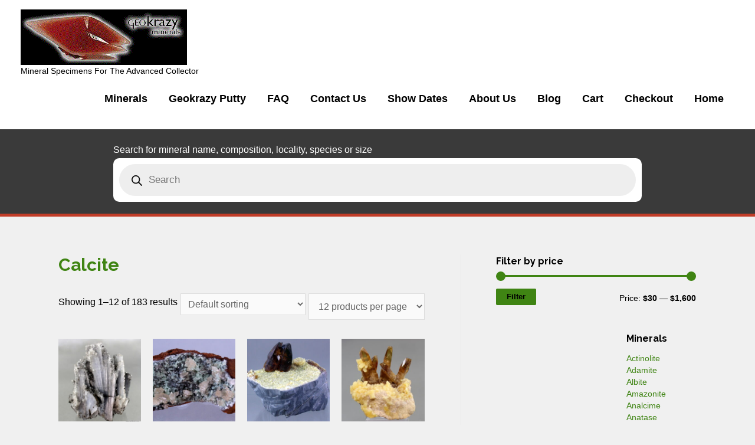

--- FILE ---
content_type: text/html; charset=UTF-8
request_url: https://www.geokrazy.com/product-category/minerals/calcite/
body_size: 25879
content:
<!DOCTYPE html>
<html lang="en-US">
<head>
<meta charset="UTF-8">
<meta name="viewport" content="width=device-width, initial-scale=1">
<link rel="profile" href="https://gmpg.org/xfn/11">
<link rel="stylesheet" href="https://use.fontawesome.com/releases/v5.5.0/css/all.css" integrity="sha384-B4dIYHKNBt8Bc12p+WXckhzcICo0wtJAoU8YZTY5qE0Id1GSseTk6S+L3BlXeVIU" crossorigin="anonymous">
<meta name='robots' content='index, follow, max-image-preview:large, max-snippet:-1, max-video-preview:-1' />

	<!-- This site is optimized with the Yoast SEO plugin v20.13 - https://yoast.com/wordpress/plugins/seo/ -->
	<title>Calcite Archives - GeoKrazy Minerals</title>
	<link rel="canonical" href="https://www.geokrazy.com/product-category/minerals/calcite/" />
	<link rel="next" href="https://www.geokrazy.com/product-category/minerals/calcite/page/2/" />
	<meta property="og:locale" content="en_US" />
	<meta property="og:type" content="article" />
	<meta property="og:title" content="Calcite Archives - GeoKrazy Minerals" />
	<meta property="og:url" content="https://www.geokrazy.com/product-category/minerals/calcite/" />
	<meta property="og:site_name" content="GeoKrazy Minerals" />
	<meta name="twitter:card" content="summary_large_image" />
	<script type="application/ld+json" class="yoast-schema-graph">{"@context":"https://schema.org","@graph":[{"@type":"CollectionPage","@id":"https://www.geokrazy.com/product-category/minerals/calcite/","url":"https://www.geokrazy.com/product-category/minerals/calcite/","name":"Calcite Archives - GeoKrazy Minerals","isPartOf":{"@id":"https://www.geokrazy.com/#website"},"primaryImageOfPage":{"@id":"https://www.geokrazy.com/product-category/minerals/calcite/#primaryimage"},"image":{"@id":"https://www.geokrazy.com/product-category/minerals/calcite/#primaryimage"},"thumbnailUrl":"https://www.geokrazy.com/wp-content/uploads/2021/12/anhydritenaica.jpg","breadcrumb":{"@id":"https://www.geokrazy.com/product-category/minerals/calcite/#breadcrumb"},"inLanguage":"en-US"},{"@type":"ImageObject","inLanguage":"en-US","@id":"https://www.geokrazy.com/product-category/minerals/calcite/#primaryimage","url":"https://www.geokrazy.com/wp-content/uploads/2021/12/anhydritenaica.jpg","contentUrl":"https://www.geokrazy.com/wp-content/uploads/2021/12/anhydritenaica.jpg","width":1615,"height":1711},{"@type":"BreadcrumbList","@id":"https://www.geokrazy.com/product-category/minerals/calcite/#breadcrumb","itemListElement":[{"@type":"ListItem","position":1,"name":"Home","item":"https://www.geokrazy.com/"},{"@type":"ListItem","position":2,"name":"Minerals","item":"https://www.geokrazy.com/product-category/minerals/"},{"@type":"ListItem","position":3,"name":"Calcite"}]},{"@type":"WebSite","@id":"https://www.geokrazy.com/#website","url":"https://www.geokrazy.com/","name":"GeoKrazy Minerals","description":"Mineral Specimens For The Advanced Collector","publisher":{"@id":"https://www.geokrazy.com/#organization"},"potentialAction":[{"@type":"SearchAction","target":{"@type":"EntryPoint","urlTemplate":"https://www.geokrazy.com/?s={search_term_string}"},"query-input":"required name=search_term_string"}],"inLanguage":"en-US"},{"@type":"Organization","@id":"https://www.geokrazy.com/#organization","name":"GeoKrazy Minerals","url":"https://www.geokrazy.com/","logo":{"@type":"ImageObject","inLanguage":"en-US","@id":"https://www.geokrazy.com/#/schema/logo/image/","url":"https://www.geokrazy.com/wp-content/uploads/2017/11/cropped-Geo-Logo-new.gif","contentUrl":"https://www.geokrazy.com/wp-content/uploads/2017/11/cropped-Geo-Logo-new.gif","width":282,"height":94,"caption":"GeoKrazy Minerals"},"image":{"@id":"https://www.geokrazy.com/#/schema/logo/image/"}}]}</script>
	<!-- / Yoast SEO plugin. -->


<link rel='dns-prefetch' href='//fonts.googleapis.com' />
<link rel="alternate" type="application/rss+xml" title="GeoKrazy Minerals &raquo; Feed" href="https://www.geokrazy.com/feed/" />
<link rel="alternate" type="application/rss+xml" title="GeoKrazy Minerals &raquo; Comments Feed" href="https://www.geokrazy.com/comments/feed/" />
<link rel="alternate" type="application/rss+xml" title="GeoKrazy Minerals &raquo; Calcite Category Feed" href="https://www.geokrazy.com/product-category/minerals/calcite/feed/" />
<script type="text/javascript">
window._wpemojiSettings = {"baseUrl":"https:\/\/s.w.org\/images\/core\/emoji\/14.0.0\/72x72\/","ext":".png","svgUrl":"https:\/\/s.w.org\/images\/core\/emoji\/14.0.0\/svg\/","svgExt":".svg","source":{"concatemoji":"https:\/\/www.geokrazy.com\/wp-includes\/js\/wp-emoji-release.min.js?ver=6.3.7"}};
/*! This file is auto-generated */
!function(i,n){var o,s,e;function c(e){try{var t={supportTests:e,timestamp:(new Date).valueOf()};sessionStorage.setItem(o,JSON.stringify(t))}catch(e){}}function p(e,t,n){e.clearRect(0,0,e.canvas.width,e.canvas.height),e.fillText(t,0,0);var t=new Uint32Array(e.getImageData(0,0,e.canvas.width,e.canvas.height).data),r=(e.clearRect(0,0,e.canvas.width,e.canvas.height),e.fillText(n,0,0),new Uint32Array(e.getImageData(0,0,e.canvas.width,e.canvas.height).data));return t.every(function(e,t){return e===r[t]})}function u(e,t,n){switch(t){case"flag":return n(e,"\ud83c\udff3\ufe0f\u200d\u26a7\ufe0f","\ud83c\udff3\ufe0f\u200b\u26a7\ufe0f")?!1:!n(e,"\ud83c\uddfa\ud83c\uddf3","\ud83c\uddfa\u200b\ud83c\uddf3")&&!n(e,"\ud83c\udff4\udb40\udc67\udb40\udc62\udb40\udc65\udb40\udc6e\udb40\udc67\udb40\udc7f","\ud83c\udff4\u200b\udb40\udc67\u200b\udb40\udc62\u200b\udb40\udc65\u200b\udb40\udc6e\u200b\udb40\udc67\u200b\udb40\udc7f");case"emoji":return!n(e,"\ud83e\udef1\ud83c\udffb\u200d\ud83e\udef2\ud83c\udfff","\ud83e\udef1\ud83c\udffb\u200b\ud83e\udef2\ud83c\udfff")}return!1}function f(e,t,n){var r="undefined"!=typeof WorkerGlobalScope&&self instanceof WorkerGlobalScope?new OffscreenCanvas(300,150):i.createElement("canvas"),a=r.getContext("2d",{willReadFrequently:!0}),o=(a.textBaseline="top",a.font="600 32px Arial",{});return e.forEach(function(e){o[e]=t(a,e,n)}),o}function t(e){var t=i.createElement("script");t.src=e,t.defer=!0,i.head.appendChild(t)}"undefined"!=typeof Promise&&(o="wpEmojiSettingsSupports",s=["flag","emoji"],n.supports={everything:!0,everythingExceptFlag:!0},e=new Promise(function(e){i.addEventListener("DOMContentLoaded",e,{once:!0})}),new Promise(function(t){var n=function(){try{var e=JSON.parse(sessionStorage.getItem(o));if("object"==typeof e&&"number"==typeof e.timestamp&&(new Date).valueOf()<e.timestamp+604800&&"object"==typeof e.supportTests)return e.supportTests}catch(e){}return null}();if(!n){if("undefined"!=typeof Worker&&"undefined"!=typeof OffscreenCanvas&&"undefined"!=typeof URL&&URL.createObjectURL&&"undefined"!=typeof Blob)try{var e="postMessage("+f.toString()+"("+[JSON.stringify(s),u.toString(),p.toString()].join(",")+"));",r=new Blob([e],{type:"text/javascript"}),a=new Worker(URL.createObjectURL(r),{name:"wpTestEmojiSupports"});return void(a.onmessage=function(e){c(n=e.data),a.terminate(),t(n)})}catch(e){}c(n=f(s,u,p))}t(n)}).then(function(e){for(var t in e)n.supports[t]=e[t],n.supports.everything=n.supports.everything&&n.supports[t],"flag"!==t&&(n.supports.everythingExceptFlag=n.supports.everythingExceptFlag&&n.supports[t]);n.supports.everythingExceptFlag=n.supports.everythingExceptFlag&&!n.supports.flag,n.DOMReady=!1,n.readyCallback=function(){n.DOMReady=!0}}).then(function(){return e}).then(function(){var e;n.supports.everything||(n.readyCallback(),(e=n.source||{}).concatemoji?t(e.concatemoji):e.wpemoji&&e.twemoji&&(t(e.twemoji),t(e.wpemoji)))}))}((window,document),window._wpemojiSettings);
</script>
<style type="text/css">
img.wp-smiley,
img.emoji {
	display: inline !important;
	border: none !important;
	box-shadow: none !important;
	height: 1em !important;
	width: 1em !important;
	margin: 0 0.07em !important;
	vertical-align: -0.1em !important;
	background: none !important;
	padding: 0 !important;
}
</style>
	<link rel='stylesheet' id='astra-theme-css-css' href='https://www.geokrazy.com/wp-content/themes/astra/assets/css/minified/style.min.css?ver=1.5.4' type='text/css' media='all' />
<style id='astra-theme-css-inline-css' type='text/css'>
html{font-size:100%;}a,.page-title{color:#3f8413;}a:hover,a:focus{color:#116ebf;}body,button,input,select,textarea{font-family:-apple-system,BlinkMacSystemFont,Segoe UI,Roboto,Oxygen-Sans,Ubuntu,Cantarell,Helvetica Neue,sans-serif;font-weight:inherit;font-size:16px;font-size:1rem;}blockquote{border-color:rgba(63,132,19,0.05);}h1,.entry-content h1,.entry-content h1 a,h2,.entry-content h2,.entry-content h2 a,h3,.entry-content h3,.entry-content h3 a,h4,.entry-content h4,.entry-content h4 a,h5,.entry-content h5,.entry-content h5 a,h6,.entry-content h6,.entry-content h6 a,.site-title,.site-title a{font-family:'Raleway',sans-serif;font-weight:800;}.site-title{font-size:35px;font-size:2.1875rem;}header .site-logo-img .custom-logo-link img{max-width:400px;}.astra-logo-svg{width:400px;}.ast-archive-description .ast-archive-title{font-size:40px;font-size:2.5rem;}.site-header .site-description{font-size:14px;font-size:0.875rem;}.entry-title{font-size:30px;font-size:1.875rem;}.comment-reply-title{font-size:26px;font-size:1.625rem;}.ast-comment-list #cancel-comment-reply-link{font-size:16px;font-size:1rem;}h1,.entry-content h1,.entry-content h1 a{font-size:40px;font-size:2.5rem;}h2,.entry-content h2,.entry-content h2 a{font-size:25px;font-size:1.5625rem;}h3,.entry-content h3,.entry-content h3 a{font-size:20px;font-size:1.25rem;}h4,.entry-content h4,.entry-content h4 a{font-size:18px;font-size:1.125rem;}h5,.entry-content h5,.entry-content h5 a{font-size:41px;font-size:2.5625rem;}h6,.entry-content h6,.entry-content h6 a{font-size:15px;font-size:0.9375rem;}.ast-single-post .entry-title,.page-title{font-size:30px;font-size:1.875rem;}#secondary,#secondary button,#secondary input,#secondary select,#secondary textarea{font-size:16px;font-size:1rem;}::selection{background-color:#3f8413;color:#ffffff;}body,h1,.entry-title a,.entry-content h1,.entry-content h1 a,h2,.entry-content h2,.entry-content h2 a,h3,.entry-content h3,.entry-content h3 a,h4,.entry-content h4,.entry-content h4 a,h5,.entry-content h5,.entry-content h5 a,h6,.entry-content h6,.entry-content h6 a{color:#000000;}.tagcloud a:hover,.tagcloud a:focus,.tagcloud a.current-item{color:#ffffff;border-color:#3f8413;background-color:#3f8413;}.main-header-menu a,.ast-header-custom-item a{color:#000000;}.main-header-menu li:hover > a,.main-header-menu li:hover > .ast-menu-toggle,.main-header-menu .ast-masthead-custom-menu-items a:hover,.main-header-menu li.focus > a,.main-header-menu li.focus > .ast-menu-toggle,.main-header-menu .current-menu-item > a,.main-header-menu .current-menu-ancestor > a,.main-header-menu .current_page_item > a,.main-header-menu .current-menu-item > .ast-menu-toggle,.main-header-menu .current-menu-ancestor > .ast-menu-toggle,.main-header-menu .current_page_item > .ast-menu-toggle{color:#3f8413;}input:focus,input[type="text"]:focus,input[type="email"]:focus,input[type="url"]:focus,input[type="password"]:focus,input[type="reset"]:focus,input[type="search"]:focus,textarea:focus{border-color:#3f8413;}input[type="radio"]:checked,input[type=reset],input[type="checkbox"]:checked,input[type="checkbox"]:hover:checked,input[type="checkbox"]:focus:checked,input[type=range]::-webkit-slider-thumb{border-color:#3f8413;background-color:#3f8413;box-shadow:none;}.site-footer a:hover + .post-count,.site-footer a:focus + .post-count{background:#3f8413;border-color:#3f8413;}.ast-comment-meta{line-height:1.666666667;font-size:13px;font-size:0.8125rem;}.single .nav-links .nav-previous,.single .nav-links .nav-next,.single .ast-author-details .author-title,.ast-comment-meta{color:#3f8413;}.menu-toggle,button,.ast-button,.button,input#submit,input[type="button"],input[type="submit"],input[type="reset"]{border-radius:2px;padding:10px 40px;color:var(--ast-global-color-5);border-color:#3f8413;background-color:#3f8413;}button:focus,.menu-toggle:hover,button:hover,.ast-button:hover,.button:hover,input[type=reset]:hover,input[type=reset]:focus,input#submit:hover,input#submit:focus,input[type="button"]:hover,input[type="button"]:focus,input[type="submit"]:hover,input[type="submit"]:focus{color:var(--ast-global-color-5);border-color:#116ebf;background-color:#116ebf;}.entry-meta,.entry-meta *{line-height:1.45;color:#3f8413;}.entry-meta a:hover,.entry-meta a:hover *,.entry-meta a:focus,.entry-meta a:focus *{color:#116ebf;}blockquote,blockquote a{color:#000000;}.ast-404-layout-1 .ast-404-text{font-size:200px;font-size:12.5rem;}.widget-title{font-size:22px;font-size:1.375rem;color:#000000;}#cat option,.secondary .calendar_wrap thead a,.secondary .calendar_wrap thead a:visited{color:#3f8413;}.secondary .calendar_wrap #today,.ast-progress-val span{background:#3f8413;}.secondary a:hover + .post-count,.secondary a:focus + .post-count{background:#3f8413;border-color:#3f8413;}.calendar_wrap #today > a{color:#ffffff;}.ast-pagination a,.page-links .page-link,.single .post-navigation a{color:#3f8413;}.ast-pagination a:hover,.ast-pagination a:focus,.ast-pagination > span:hover:not(.dots),.ast-pagination > span.current,.page-links > .page-link,.page-links .page-link:hover,.post-navigation a:hover{color:#116ebf;}.ast-header-break-point .ast-mobile-menu-buttons-minimal.menu-toggle{background:transparent;color:#3f8413;}.ast-header-break-point .ast-mobile-menu-buttons-outline.menu-toggle{background:transparent;border:1px solid #3f8413;color:#3f8413;}.ast-header-break-point .ast-mobile-menu-buttons-fill.menu-toggle{background:#3f8413;color:var(--ast-global-color-5);}@media (min-width:545px){.ast-page-builder-template .comments-area,.single.ast-page-builder-template .entry-header,.single.ast-page-builder-template .post-navigation{max-width:1123px;margin-left:auto;margin-right:auto;}}body,.ast-separate-container{background-color:rgba(10,9,9,0.06);}@media (max-width:768px){.ast-archive-description .ast-archive-title{font-size:40px;}.entry-title{font-size:30px;}h1,.entry-content h1,.entry-content h1 a{font-size:30px;}h2,.entry-content h2,.entry-content h2 a{font-size:25px;}h3,.entry-content h3,.entry-content h3 a{font-size:20px;}.ast-single-post .entry-title,.page-title{font-size:30px;}}@media (max-width:544px){.ast-archive-description .ast-archive-title{font-size:40px;}.entry-title{font-size:30px;}h1,.entry-content h1,.entry-content h1 a{font-size:30px;}h2,.entry-content h2,.entry-content h2 a{font-size:25px;}h3,.entry-content h3,.entry-content h3 a{font-size:20px;}.ast-single-post .entry-title,.page-title{font-size:30px;}}@media (max-width:768px){html{font-size:91.2%;}}@media (max-width:544px){html{font-size:91.2%;}}@media (min-width:769px){.ast-container{max-width:1123px;}}@font-face {font-family: "Astra";src: url( https://www.geokrazy.com/wp-content/themes/astra/assets/fonts/astra.woff) format("woff"),url( https://www.geokrazy.com/wp-content/themes/astra/assets/fonts/astra.ttf) format("truetype"),url( https://www.geokrazy.com/wp-content/themes/astra/assets/fonts/astra.svg#astra) format("svg");font-weight: normal;font-style: normal;}@media (max-width:800px) {.main-header-bar .main-header-bar-navigation{display:none;}}.ast-desktop .main-header-menu.submenu-with-border .sub-menu,.ast-desktop .main-header-menu.submenu-with-border .children,.ast-desktop .main-header-menu.submenu-with-border .astra-full-megamenu-wrapper{border-color:#eaeaea;}.ast-desktop .main-header-menu.submenu-with-border .sub-menu,.ast-desktop .main-header-menu.submenu-with-border .children{border-top-width:1px;border-right-width:1px;border-left-width:1px;border-bottom-width:1px;border-style:solid;}.ast-desktop .main-header-menu.submenu-with-border .sub-menu .sub-menu,.ast-desktop .main-header-menu.submenu-with-border .children .children{top:-1px;}.ast-desktop .main-header-menu.submenu-with-border .sub-menu a,.ast-desktop .main-header-menu.submenu-with-border .children a{border-bottom-width:1px;border-style:solid;border-color:#eaeaea;}@media (min-width:769px){.main-header-menu .sub-menu li.ast-left-align-sub-menu:hover > ul,.main-header-menu .sub-menu li.ast-left-align-sub-menu.focus > ul{margin-left:-2px;}}.ast-small-footer{border-top-style:solid;border-top-width:4px;border-top-color:#fff;}@media (max-width:920px){.ast-404-layout-1 .ast-404-text{font-size:100px;font-size:6.25rem;}}
.ast-header-break-point .site-header{border-bottom-width:0;}@media (min-width:769px){.main-header-bar{border-bottom-width:0;}}@media (min-width:769px){#primary{width:63%;}#secondary{width:37%;}}.ast-flex{-webkit-align-content:center;-ms-flex-line-pack:center;align-content:center;-webkit-box-align:center;-webkit-align-items:center;-moz-box-align:center;-ms-flex-align:center;align-items:center;}.main-header-bar{padding:1em 0;}.ast-site-identity{padding:0;}
#masthead .ast-container{max-width:100%;padding-left:35px;padding-right:35px;}@media (max-width:800px){#masthead .ast-container{padding-left:20px;padding-right:20px;}}#masthead .ast-container{max-width:100%;padding-left:35px;padding-right:35px;}@media (max-width:800px){#masthead .ast-container{padding-left:20px;padding-right:20px;}}
</style>
<link rel='stylesheet' id='astra-google-fonts-css' href='//fonts.googleapis.com/css?family=Raleway%3A800%2C700&#038;ver=1.5.4' type='text/css' media='all' />
<link rel='stylesheet' id='astra-menu-animation-css' href='https://www.geokrazy.com/wp-content/themes/astra/assets/css/minified/menu-animation.min.css?ver=1.5.4' type='text/css' media='all' />
<link rel='stylesheet' id='visualcaptcha-css' href='https://www.geokrazy.com/wp-content/plugins/captcha-them-all/visualcaptcha/public/visualcaptcha.css?ver=6.3.7' type='text/css' media='all' />
<link rel='stylesheet' id='wp-block-library-css' href='https://www.geokrazy.com/wp-includes/css/dist/block-library/style.min.css?ver=6.3.7' type='text/css' media='all' />
<link rel='stylesheet' id='wc-blocks-style-css' href='https://www.geokrazy.com/wp-content/plugins/woocommerce/packages/woocommerce-blocks/build/wc-blocks.css?ver=10.6.5' type='text/css' media='all' />
<link rel='stylesheet' id='wc-blocks-style-active-filters-css' href='https://www.geokrazy.com/wp-content/plugins/woocommerce/packages/woocommerce-blocks/build/active-filters.css?ver=10.6.5' type='text/css' media='all' />
<link rel='stylesheet' id='wc-blocks-style-add-to-cart-form-css' href='https://www.geokrazy.com/wp-content/plugins/woocommerce/packages/woocommerce-blocks/build/add-to-cart-form.css?ver=10.6.5' type='text/css' media='all' />
<link rel='stylesheet' id='wc-blocks-packages-style-css' href='https://www.geokrazy.com/wp-content/plugins/woocommerce/packages/woocommerce-blocks/build/packages-style.css?ver=10.6.5' type='text/css' media='all' />
<link rel='stylesheet' id='wc-blocks-style-all-products-css' href='https://www.geokrazy.com/wp-content/plugins/woocommerce/packages/woocommerce-blocks/build/all-products.css?ver=10.6.5' type='text/css' media='all' />
<link rel='stylesheet' id='wc-blocks-style-all-reviews-css' href='https://www.geokrazy.com/wp-content/plugins/woocommerce/packages/woocommerce-blocks/build/all-reviews.css?ver=10.6.5' type='text/css' media='all' />
<link rel='stylesheet' id='wc-blocks-style-attribute-filter-css' href='https://www.geokrazy.com/wp-content/plugins/woocommerce/packages/woocommerce-blocks/build/attribute-filter.css?ver=10.6.5' type='text/css' media='all' />
<link rel='stylesheet' id='wc-blocks-style-breadcrumbs-css' href='https://www.geokrazy.com/wp-content/plugins/woocommerce/packages/woocommerce-blocks/build/breadcrumbs.css?ver=10.6.5' type='text/css' media='all' />
<link rel='stylesheet' id='wc-blocks-style-catalog-sorting-css' href='https://www.geokrazy.com/wp-content/plugins/woocommerce/packages/woocommerce-blocks/build/catalog-sorting.css?ver=10.6.5' type='text/css' media='all' />
<link rel='stylesheet' id='wc-blocks-style-customer-account-css' href='https://www.geokrazy.com/wp-content/plugins/woocommerce/packages/woocommerce-blocks/build/customer-account.css?ver=10.6.5' type='text/css' media='all' />
<link rel='stylesheet' id='wc-blocks-style-featured-category-css' href='https://www.geokrazy.com/wp-content/plugins/woocommerce/packages/woocommerce-blocks/build/featured-category.css?ver=10.6.5' type='text/css' media='all' />
<link rel='stylesheet' id='wc-blocks-style-featured-product-css' href='https://www.geokrazy.com/wp-content/plugins/woocommerce/packages/woocommerce-blocks/build/featured-product.css?ver=10.6.5' type='text/css' media='all' />
<link rel='stylesheet' id='wc-blocks-style-mini-cart-css' href='https://www.geokrazy.com/wp-content/plugins/woocommerce/packages/woocommerce-blocks/build/mini-cart.css?ver=10.6.5' type='text/css' media='all' />
<link rel='stylesheet' id='wc-blocks-style-price-filter-css' href='https://www.geokrazy.com/wp-content/plugins/woocommerce/packages/woocommerce-blocks/build/price-filter.css?ver=10.6.5' type='text/css' media='all' />
<link rel='stylesheet' id='wc-blocks-style-product-add-to-cart-css' href='https://www.geokrazy.com/wp-content/plugins/woocommerce/packages/woocommerce-blocks/build/product-add-to-cart.css?ver=10.6.5' type='text/css' media='all' />
<link rel='stylesheet' id='wc-blocks-style-product-button-css' href='https://www.geokrazy.com/wp-content/plugins/woocommerce/packages/woocommerce-blocks/build/product-button.css?ver=10.6.5' type='text/css' media='all' />
<link rel='stylesheet' id='wc-blocks-style-product-categories-css' href='https://www.geokrazy.com/wp-content/plugins/woocommerce/packages/woocommerce-blocks/build/product-categories.css?ver=10.6.5' type='text/css' media='all' />
<link rel='stylesheet' id='wc-blocks-style-product-image-css' href='https://www.geokrazy.com/wp-content/plugins/woocommerce/packages/woocommerce-blocks/build/product-image.css?ver=10.6.5' type='text/css' media='all' />
<link rel='stylesheet' id='wc-blocks-style-product-image-gallery-css' href='https://www.geokrazy.com/wp-content/plugins/woocommerce/packages/woocommerce-blocks/build/product-image-gallery.css?ver=10.6.5' type='text/css' media='all' />
<link rel='stylesheet' id='wc-blocks-style-product-query-css' href='https://www.geokrazy.com/wp-content/plugins/woocommerce/packages/woocommerce-blocks/build/product-query.css?ver=10.6.5' type='text/css' media='all' />
<link rel='stylesheet' id='wc-blocks-style-product-results-count-css' href='https://www.geokrazy.com/wp-content/plugins/woocommerce/packages/woocommerce-blocks/build/product-results-count.css?ver=10.6.5' type='text/css' media='all' />
<link rel='stylesheet' id='wc-blocks-style-product-reviews-css' href='https://www.geokrazy.com/wp-content/plugins/woocommerce/packages/woocommerce-blocks/build/product-reviews.css?ver=10.6.5' type='text/css' media='all' />
<link rel='stylesheet' id='wc-blocks-style-product-sale-badge-css' href='https://www.geokrazy.com/wp-content/plugins/woocommerce/packages/woocommerce-blocks/build/product-sale-badge.css?ver=10.6.5' type='text/css' media='all' />
<link rel='stylesheet' id='wc-blocks-style-product-search-css' href='https://www.geokrazy.com/wp-content/plugins/woocommerce/packages/woocommerce-blocks/build/product-search.css?ver=10.6.5' type='text/css' media='all' />
<link rel='stylesheet' id='wc-blocks-style-product-sku-css' href='https://www.geokrazy.com/wp-content/plugins/woocommerce/packages/woocommerce-blocks/build/product-sku.css?ver=10.6.5' type='text/css' media='all' />
<link rel='stylesheet' id='wc-blocks-style-product-stock-indicator-css' href='https://www.geokrazy.com/wp-content/plugins/woocommerce/packages/woocommerce-blocks/build/product-stock-indicator.css?ver=10.6.5' type='text/css' media='all' />
<link rel='stylesheet' id='wc-blocks-style-product-summary-css' href='https://www.geokrazy.com/wp-content/plugins/woocommerce/packages/woocommerce-blocks/build/product-summary.css?ver=10.6.5' type='text/css' media='all' />
<link rel='stylesheet' id='wc-blocks-style-product-title-css' href='https://www.geokrazy.com/wp-content/plugins/woocommerce/packages/woocommerce-blocks/build/product-title.css?ver=10.6.5' type='text/css' media='all' />
<link rel='stylesheet' id='wc-blocks-style-rating-filter-css' href='https://www.geokrazy.com/wp-content/plugins/woocommerce/packages/woocommerce-blocks/build/rating-filter.css?ver=10.6.5' type='text/css' media='all' />
<link rel='stylesheet' id='wc-blocks-style-reviews-by-category-css' href='https://www.geokrazy.com/wp-content/plugins/woocommerce/packages/woocommerce-blocks/build/reviews-by-category.css?ver=10.6.5' type='text/css' media='all' />
<link rel='stylesheet' id='wc-blocks-style-reviews-by-product-css' href='https://www.geokrazy.com/wp-content/plugins/woocommerce/packages/woocommerce-blocks/build/reviews-by-product.css?ver=10.6.5' type='text/css' media='all' />
<link rel='stylesheet' id='wc-blocks-style-product-details-css' href='https://www.geokrazy.com/wp-content/plugins/woocommerce/packages/woocommerce-blocks/build/product-details.css?ver=10.6.5' type='text/css' media='all' />
<link rel='stylesheet' id='wc-blocks-style-single-product-css' href='https://www.geokrazy.com/wp-content/plugins/woocommerce/packages/woocommerce-blocks/build/single-product.css?ver=10.6.5' type='text/css' media='all' />
<link rel='stylesheet' id='wc-blocks-style-stock-filter-css' href='https://www.geokrazy.com/wp-content/plugins/woocommerce/packages/woocommerce-blocks/build/stock-filter.css?ver=10.6.5' type='text/css' media='all' />
<link rel='stylesheet' id='wc-blocks-style-cart-css' href='https://www.geokrazy.com/wp-content/plugins/woocommerce/packages/woocommerce-blocks/build/cart.css?ver=10.6.5' type='text/css' media='all' />
<link rel='stylesheet' id='wc-blocks-style-checkout-css' href='https://www.geokrazy.com/wp-content/plugins/woocommerce/packages/woocommerce-blocks/build/checkout.css?ver=10.6.5' type='text/css' media='all' />
<link rel='stylesheet' id='wc-blocks-style-mini-cart-contents-css' href='https://www.geokrazy.com/wp-content/plugins/woocommerce/packages/woocommerce-blocks/build/mini-cart-contents.css?ver=10.6.5' type='text/css' media='all' />
<style id='classic-theme-styles-inline-css' type='text/css'>
/*! This file is auto-generated */
.wp-block-button__link{color:#fff;background-color:#32373c;border-radius:9999px;box-shadow:none;text-decoration:none;padding:calc(.667em + 2px) calc(1.333em + 2px);font-size:1.125em}.wp-block-file__button{background:#32373c;color:#fff;text-decoration:none}
</style>
<style id='global-styles-inline-css' type='text/css'>
body{--wp--preset--color--black: #000000;--wp--preset--color--cyan-bluish-gray: #abb8c3;--wp--preset--color--white: #ffffff;--wp--preset--color--pale-pink: #f78da7;--wp--preset--color--vivid-red: #cf2e2e;--wp--preset--color--luminous-vivid-orange: #ff6900;--wp--preset--color--luminous-vivid-amber: #fcb900;--wp--preset--color--light-green-cyan: #7bdcb5;--wp--preset--color--vivid-green-cyan: #00d084;--wp--preset--color--pale-cyan-blue: #8ed1fc;--wp--preset--color--vivid-cyan-blue: #0693e3;--wp--preset--color--vivid-purple: #9b51e0;--wp--preset--gradient--vivid-cyan-blue-to-vivid-purple: linear-gradient(135deg,rgba(6,147,227,1) 0%,rgb(155,81,224) 100%);--wp--preset--gradient--light-green-cyan-to-vivid-green-cyan: linear-gradient(135deg,rgb(122,220,180) 0%,rgb(0,208,130) 100%);--wp--preset--gradient--luminous-vivid-amber-to-luminous-vivid-orange: linear-gradient(135deg,rgba(252,185,0,1) 0%,rgba(255,105,0,1) 100%);--wp--preset--gradient--luminous-vivid-orange-to-vivid-red: linear-gradient(135deg,rgba(255,105,0,1) 0%,rgb(207,46,46) 100%);--wp--preset--gradient--very-light-gray-to-cyan-bluish-gray: linear-gradient(135deg,rgb(238,238,238) 0%,rgb(169,184,195) 100%);--wp--preset--gradient--cool-to-warm-spectrum: linear-gradient(135deg,rgb(74,234,220) 0%,rgb(151,120,209) 20%,rgb(207,42,186) 40%,rgb(238,44,130) 60%,rgb(251,105,98) 80%,rgb(254,248,76) 100%);--wp--preset--gradient--blush-light-purple: linear-gradient(135deg,rgb(255,206,236) 0%,rgb(152,150,240) 100%);--wp--preset--gradient--blush-bordeaux: linear-gradient(135deg,rgb(254,205,165) 0%,rgb(254,45,45) 50%,rgb(107,0,62) 100%);--wp--preset--gradient--luminous-dusk: linear-gradient(135deg,rgb(255,203,112) 0%,rgb(199,81,192) 50%,rgb(65,88,208) 100%);--wp--preset--gradient--pale-ocean: linear-gradient(135deg,rgb(255,245,203) 0%,rgb(182,227,212) 50%,rgb(51,167,181) 100%);--wp--preset--gradient--electric-grass: linear-gradient(135deg,rgb(202,248,128) 0%,rgb(113,206,126) 100%);--wp--preset--gradient--midnight: linear-gradient(135deg,rgb(2,3,129) 0%,rgb(40,116,252) 100%);--wp--preset--font-size--small: 13px;--wp--preset--font-size--medium: 20px;--wp--preset--font-size--large: 36px;--wp--preset--font-size--x-large: 42px;--wp--preset--spacing--20: 0.44rem;--wp--preset--spacing--30: 0.67rem;--wp--preset--spacing--40: 1rem;--wp--preset--spacing--50: 1.5rem;--wp--preset--spacing--60: 2.25rem;--wp--preset--spacing--70: 3.38rem;--wp--preset--spacing--80: 5.06rem;--wp--preset--shadow--natural: 6px 6px 9px rgba(0, 0, 0, 0.2);--wp--preset--shadow--deep: 12px 12px 50px rgba(0, 0, 0, 0.4);--wp--preset--shadow--sharp: 6px 6px 0px rgba(0, 0, 0, 0.2);--wp--preset--shadow--outlined: 6px 6px 0px -3px rgba(255, 255, 255, 1), 6px 6px rgba(0, 0, 0, 1);--wp--preset--shadow--crisp: 6px 6px 0px rgba(0, 0, 0, 1);}:where(.is-layout-flex){gap: 0.5em;}:where(.is-layout-grid){gap: 0.5em;}body .is-layout-flow > .alignleft{float: left;margin-inline-start: 0;margin-inline-end: 2em;}body .is-layout-flow > .alignright{float: right;margin-inline-start: 2em;margin-inline-end: 0;}body .is-layout-flow > .aligncenter{margin-left: auto !important;margin-right: auto !important;}body .is-layout-constrained > .alignleft{float: left;margin-inline-start: 0;margin-inline-end: 2em;}body .is-layout-constrained > .alignright{float: right;margin-inline-start: 2em;margin-inline-end: 0;}body .is-layout-constrained > .aligncenter{margin-left: auto !important;margin-right: auto !important;}body .is-layout-constrained > :where(:not(.alignleft):not(.alignright):not(.alignfull)){max-width: var(--wp--style--global--content-size);margin-left: auto !important;margin-right: auto !important;}body .is-layout-constrained > .alignwide{max-width: var(--wp--style--global--wide-size);}body .is-layout-flex{display: flex;}body .is-layout-flex{flex-wrap: wrap;align-items: center;}body .is-layout-flex > *{margin: 0;}body .is-layout-grid{display: grid;}body .is-layout-grid > *{margin: 0;}:where(.wp-block-columns.is-layout-flex){gap: 2em;}:where(.wp-block-columns.is-layout-grid){gap: 2em;}:where(.wp-block-post-template.is-layout-flex){gap: 1.25em;}:where(.wp-block-post-template.is-layout-grid){gap: 1.25em;}.has-black-color{color: var(--wp--preset--color--black) !important;}.has-cyan-bluish-gray-color{color: var(--wp--preset--color--cyan-bluish-gray) !important;}.has-white-color{color: var(--wp--preset--color--white) !important;}.has-pale-pink-color{color: var(--wp--preset--color--pale-pink) !important;}.has-vivid-red-color{color: var(--wp--preset--color--vivid-red) !important;}.has-luminous-vivid-orange-color{color: var(--wp--preset--color--luminous-vivid-orange) !important;}.has-luminous-vivid-amber-color{color: var(--wp--preset--color--luminous-vivid-amber) !important;}.has-light-green-cyan-color{color: var(--wp--preset--color--light-green-cyan) !important;}.has-vivid-green-cyan-color{color: var(--wp--preset--color--vivid-green-cyan) !important;}.has-pale-cyan-blue-color{color: var(--wp--preset--color--pale-cyan-blue) !important;}.has-vivid-cyan-blue-color{color: var(--wp--preset--color--vivid-cyan-blue) !important;}.has-vivid-purple-color{color: var(--wp--preset--color--vivid-purple) !important;}.has-black-background-color{background-color: var(--wp--preset--color--black) !important;}.has-cyan-bluish-gray-background-color{background-color: var(--wp--preset--color--cyan-bluish-gray) !important;}.has-white-background-color{background-color: var(--wp--preset--color--white) !important;}.has-pale-pink-background-color{background-color: var(--wp--preset--color--pale-pink) !important;}.has-vivid-red-background-color{background-color: var(--wp--preset--color--vivid-red) !important;}.has-luminous-vivid-orange-background-color{background-color: var(--wp--preset--color--luminous-vivid-orange) !important;}.has-luminous-vivid-amber-background-color{background-color: var(--wp--preset--color--luminous-vivid-amber) !important;}.has-light-green-cyan-background-color{background-color: var(--wp--preset--color--light-green-cyan) !important;}.has-vivid-green-cyan-background-color{background-color: var(--wp--preset--color--vivid-green-cyan) !important;}.has-pale-cyan-blue-background-color{background-color: var(--wp--preset--color--pale-cyan-blue) !important;}.has-vivid-cyan-blue-background-color{background-color: var(--wp--preset--color--vivid-cyan-blue) !important;}.has-vivid-purple-background-color{background-color: var(--wp--preset--color--vivid-purple) !important;}.has-black-border-color{border-color: var(--wp--preset--color--black) !important;}.has-cyan-bluish-gray-border-color{border-color: var(--wp--preset--color--cyan-bluish-gray) !important;}.has-white-border-color{border-color: var(--wp--preset--color--white) !important;}.has-pale-pink-border-color{border-color: var(--wp--preset--color--pale-pink) !important;}.has-vivid-red-border-color{border-color: var(--wp--preset--color--vivid-red) !important;}.has-luminous-vivid-orange-border-color{border-color: var(--wp--preset--color--luminous-vivid-orange) !important;}.has-luminous-vivid-amber-border-color{border-color: var(--wp--preset--color--luminous-vivid-amber) !important;}.has-light-green-cyan-border-color{border-color: var(--wp--preset--color--light-green-cyan) !important;}.has-vivid-green-cyan-border-color{border-color: var(--wp--preset--color--vivid-green-cyan) !important;}.has-pale-cyan-blue-border-color{border-color: var(--wp--preset--color--pale-cyan-blue) !important;}.has-vivid-cyan-blue-border-color{border-color: var(--wp--preset--color--vivid-cyan-blue) !important;}.has-vivid-purple-border-color{border-color: var(--wp--preset--color--vivid-purple) !important;}.has-vivid-cyan-blue-to-vivid-purple-gradient-background{background: var(--wp--preset--gradient--vivid-cyan-blue-to-vivid-purple) !important;}.has-light-green-cyan-to-vivid-green-cyan-gradient-background{background: var(--wp--preset--gradient--light-green-cyan-to-vivid-green-cyan) !important;}.has-luminous-vivid-amber-to-luminous-vivid-orange-gradient-background{background: var(--wp--preset--gradient--luminous-vivid-amber-to-luminous-vivid-orange) !important;}.has-luminous-vivid-orange-to-vivid-red-gradient-background{background: var(--wp--preset--gradient--luminous-vivid-orange-to-vivid-red) !important;}.has-very-light-gray-to-cyan-bluish-gray-gradient-background{background: var(--wp--preset--gradient--very-light-gray-to-cyan-bluish-gray) !important;}.has-cool-to-warm-spectrum-gradient-background{background: var(--wp--preset--gradient--cool-to-warm-spectrum) !important;}.has-blush-light-purple-gradient-background{background: var(--wp--preset--gradient--blush-light-purple) !important;}.has-blush-bordeaux-gradient-background{background: var(--wp--preset--gradient--blush-bordeaux) !important;}.has-luminous-dusk-gradient-background{background: var(--wp--preset--gradient--luminous-dusk) !important;}.has-pale-ocean-gradient-background{background: var(--wp--preset--gradient--pale-ocean) !important;}.has-electric-grass-gradient-background{background: var(--wp--preset--gradient--electric-grass) !important;}.has-midnight-gradient-background{background: var(--wp--preset--gradient--midnight) !important;}.has-small-font-size{font-size: var(--wp--preset--font-size--small) !important;}.has-medium-font-size{font-size: var(--wp--preset--font-size--medium) !important;}.has-large-font-size{font-size: var(--wp--preset--font-size--large) !important;}.has-x-large-font-size{font-size: var(--wp--preset--font-size--x-large) !important;}
.wp-block-navigation a:where(:not(.wp-element-button)){color: inherit;}
:where(.wp-block-post-template.is-layout-flex){gap: 1.25em;}:where(.wp-block-post-template.is-layout-grid){gap: 1.25em;}
:where(.wp-block-columns.is-layout-flex){gap: 2em;}:where(.wp-block-columns.is-layout-grid){gap: 2em;}
.wp-block-pullquote{font-size: 1.5em;line-height: 1.6;}
</style>
<link rel='stylesheet' id='contact-form-7-css' href='https://www.geokrazy.com/wp-content/plugins/contact-form-7/includes/css/styles.css?ver=5.8' type='text/css' media='all' />
<link rel='stylesheet' id='astra-contact-form-7-css' href='https://www.geokrazy.com/wp-content/themes/astra/assets/css/minified/compatibility/contact-form-7.min.css?ver=1.5.4' type='text/css' media='all' />
<link rel='stylesheet' id='SFSImainCss-css' href='https://www.geokrazy.com/wp-content/plugins/ultimate-social-media-icons/css/sfsi-style.css?ver=2.8.4' type='text/css' media='all' />
<link rel='stylesheet' id='woocommerce-layout-css' href='https://www.geokrazy.com/wp-content/themes/astra/assets/css/minified/compatibility/woocommerce/woocommerce-layout.min.css?ver=1.5.4' type='text/css' media='all' />
<link rel='stylesheet' id='woocommerce-smallscreen-css' href='https://www.geokrazy.com/wp-content/themes/astra/assets/css/minified/compatibility/woocommerce/woocommerce-smallscreen.min.css?ver=1.5.4' type='text/css' media='only screen and (max-width: 768px)' />
<link rel='stylesheet' id='woocommerce-general-css' href='https://www.geokrazy.com/wp-content/themes/astra/assets/css/minified/compatibility/woocommerce/woocommerce.min.css?ver=1.5.4' type='text/css' media='all' />
<style id='woocommerce-general-inline-css' type='text/css'>
.woocommerce span.onsale{background-color:#3f8413;color:#ffffff;}.woocommerce a.button, .woocommerce button.button, .woocommerce .woocommerce-message a.button, .woocommerce #respond input#submit.alt, .woocommerce a.button.alt, .woocommerce button.button.alt, .woocommerce input.button.alt, .woocommerce input.button,.woocommerce input.button:disabled, .woocommerce input.button:disabled[disabled], .woocommerce input.button:disabled:hover, .woocommerce input.button:disabled[disabled]:hover, .woocommerce #respond input#submit, .woocommerce button.button.alt.disabled{color:var(--ast-global-color-5);border-color:#3f8413;background-color:#3f8413;}.woocommerce a.button:hover, .woocommerce button.button:hover, .woocommerce .woocommerce-message a.button:hover,.woocommerce #respond input#submit:hover,.woocommerce #respond input#submit.alt:hover, .woocommerce a.button.alt:hover, .woocommerce button.button.alt:hover, .woocommerce input.button.alt:hover, .woocommerce input.button:hover, .woocommerce button.button.alt.disabled:hover{color:var(--ast-global-color-5);border-color:#116ebf;background-color:#116ebf;}.woocommerce-message, .woocommerce-info{border-top-color:#3f8413;}.woocommerce-message::before,.woocommerce-info::before{color:#3f8413;}.woocommerce ul.products li.product .price, .woocommerce div.product p.price, .woocommerce div.product span.price, .widget_layered_nav_filters ul li.chosen a, .woocommerce-page ul.products li.product .ast-woo-product-category, .wc-layered-nav-rating a{color:#000000;}.woocommerce nav.woocommerce-pagination ul,.woocommerce nav.woocommerce-pagination ul li{border-color:#3f8413;}.woocommerce nav.woocommerce-pagination ul li a:focus, .woocommerce nav.woocommerce-pagination ul li a:hover, .woocommerce nav.woocommerce-pagination ul li span.current{background:#3f8413;color:var(--ast-global-color-5);}.woocommerce-MyAccount-navigation-link.is-active a{color:#116ebf;}.woocommerce .widget_price_filter .ui-slider .ui-slider-range, .woocommerce .widget_price_filter .ui-slider .ui-slider-handle{background-color:#3f8413;}.woocommerce a.button, .woocommerce button.button, .woocommerce .woocommerce-message a.button, .woocommerce #respond input#submit.alt, .woocommerce a.button.alt, .woocommerce button.button.alt, .woocommerce input.button.alt, .woocommerce input.button,.woocommerce-cart table.cart td.actions .button, .woocommerce form.checkout_coupon .button, .woocommerce #respond input#submit{border-radius:2px;padding:10px 40px;}.woocommerce .star-rating, .woocommerce .comment-form-rating .stars a, .woocommerce .star-rating::before{color:#3f8413;}.woocommerce div.product .woocommerce-tabs ul.tabs li.active:before{background:#3f8413;}.ast-site-header-cart a{color:#000000;}.ast-site-header-cart a:focus, .ast-site-header-cart a:hover, .ast-site-header-cart .current-menu-item a{color:#3f8413;}.ast-cart-menu-wrap .count, .ast-cart-menu-wrap .count:after{border-color:#3f8413;color:#3f8413;}.ast-cart-menu-wrap:hover .count{color:#ffffff;background-color:#3f8413;}.ast-site-header-cart .widget_shopping_cart .total .woocommerce-Price-amount{color:#3f8413;}.woocommerce a.remove:hover, .ast-woocommerce-cart-menu .main-header-menu .woocommerce-custom-menu-item li:hover > a.remove:hover{color:#3f8413;border-color:#3f8413;background-color:#ffffff;}.ast-site-header-cart .widget_shopping_cart .buttons .button.checkout, .woocommerce .widget_shopping_cart .woocommerce-mini-cart__buttons .checkout.wc-forward{color:var(--ast-global-color-5);border-color:#116ebf;background-color:#116ebf;}.site-header .ast-site-header-cart-data .button.wc-forward, .site-header .ast-site-header-cart-data .button.wc-forward:hover{color:var(--ast-global-color-5);}.below-header-user-select .ast-site-header-cart .widget, .ast-above-header-section .ast-site-header-cart .widget a, .below-header-user-select .ast-site-header-cart .widget_shopping_cart a{color:#000000;}.below-header-user-select .ast-site-header-cart .widget_shopping_cart a:hover, .ast-above-header-section .ast-site-header-cart .widget_shopping_cart a:hover, .below-header-user-select .ast-site-header-cart .widget_shopping_cart a.remove:hover, .ast-above-header-section .ast-site-header-cart .widget_shopping_cart a.remove:hover{color:#3f8413;}@media (min-width:769px){.ast-woo-shop-archive .site-content > .ast-container{max-width:1123px;}}
</style>
<style id='woocommerce-inline-inline-css' type='text/css'>
.woocommerce form .form-row .required { visibility: visible; }
</style>
<link rel='stylesheet' id='wpos-slick-style-css' href='https://www.geokrazy.com/wp-content/plugins/woo-product-slider-and-carousel-with-category/assets/css/slick.css?ver=2.8' type='text/css' media='all' />
<link rel='stylesheet' id='wcpscwc-public-style-css' href='https://www.geokrazy.com/wp-content/plugins/woo-product-slider-and-carousel-with-category/assets/css/wcpscwc-public.css?ver=2.8' type='text/css' media='all' />
<link rel='stylesheet' id='dgwt-wcas-style-css' href='https://www.geokrazy.com/wp-content/plugins/ajax-search-for-woocommerce/assets/css/style.min.css?ver=1.25.0' type='text/css' media='all' />
<!--[if IE]>
<script type='text/javascript' src='https://www.geokrazy.com/wp-content/themes/astra/assets/js/minified/flexibility.min.js?ver=1.5.4' id='astra-flexibility-js'></script>
<script id="astra-flexibility-js-after" type="text/javascript">
flexibility(document.documentElement);
</script>
<![endif]-->
<script type='text/javascript' src='https://www.geokrazy.com/wp-includes/js/jquery/jquery.min.js?ver=3.7.0' id='jquery-core-js'></script>
<script type='text/javascript' src='https://www.geokrazy.com/wp-includes/js/jquery/jquery-migrate.min.js?ver=3.4.1' id='jquery-migrate-js'></script>
<script type='text/javascript' src='https://www.geokrazy.com/wp-content/plugins/wp-image-zoooom/assets/js/jquery.image_zoom.min.js?ver=1.53' id='image_zoooom-js'></script>
<script type='text/javascript' id='image_zoooom-init-js-extra'>
/* <![CDATA[ */
var IZ = {"with_woocommerce":"0","exchange_thumbnails":"1","woo_categories":"0","enable_mobile":"","options":{"lensShape":"square","lensSize":200,"lensBorderSize":1,"lensBorderColour":"#ffffff","borderRadius":0,"cursor":"zoom-in","zoomWindowWidth":400,"zoomWindowHeight":360,"zoomWindowOffsetx":10,"borderSize":1,"borderColour":"#888888","zoomWindowShadow":4,"lensFadeIn":0.5,"lensFadeOut":0.5,"zoomWindowFadeIn":0.5,"zoomWindowFadeOut":0.5,"easingAmount":12,"tint":"true","tintColour":"#ffffff","tintOpacity":0.10000000000000001},"woo_slider":"1"};
/* ]]> */
</script>
<script type='text/javascript' src='https://www.geokrazy.com/wp-content/plugins/wp-image-zoooom/assets/js/image_zoom-init.js?ver=1.53' id='image_zoooom-init-js'></script>
<link rel="https://api.w.org/" href="https://www.geokrazy.com/wp-json/" /><link rel="alternate" type="application/json" href="https://www.geokrazy.com/wp-json/wp/v2/product_cat/21" /><link rel="EditURI" type="application/rsd+xml" title="RSD" href="https://www.geokrazy.com/xmlrpc.php?rsd" />
<meta name="generator" content="WordPress 6.3.7" />
<meta name="generator" content="WooCommerce 8.0.2" />
<meta name="follow.[base64]" content="CeUb8wWGhalawHGZ9MaQ"/>		<style>
			.dgwt-wcas-ico-magnifier,.dgwt-wcas-ico-magnifier-handler{max-width:20px}		</style>
			<noscript><style>.woocommerce-product-gallery{ opacity: 1 !important; }</style></noscript>
	<style type="text/css">img.zoooom,.zoooom img{padding:0!important;}</style>		<style type="text/css" id="wp-custom-css">
			h1 {color: #3f8413 !important;}
#search-form {width: 70%; margin: 20px auto 20px auto; }
#search-form p{margin:0; color: white;}
#search-form .search-field {width: 80%;}
.searchcontainer {width: 100%; background-color: #3a3a3a; border-bottom: 5px solid #c13d28; float: left;}
@media (max-width: 900px) {
	#search-form {width: 90%; margin: 20px auto 20px 5%; }
	#search-form .search-field {width: 75%; }
	#search-form .search-submit {float: right;}
}
@media (max-width: 600px) {
	#search-form {width: 95%; margin: 20px auto 20px 2%; }
	#search-form .search-field {width: 100%; }
	#search-form .search-submit {float: left; width: 100%; margin: 10px 0 0 0;}
}
.main-header-menu a, .ast-header-custom-item a {font-size:18px; font-weight: bold;}
.ast-stock-detail {display: none}
.woocommerce h2, .woocommerce-account h2 {font-size: 16px;}
.woocommerce #content div.product .woocommerce-tabs, .woocommerce div.product .woocommerce-tabs, .woocommerce-page #content div.product .woocommerce-tabs, .woocommerce-page div.product .woocommerce-tabs {display: none;}
.woocommerce div.product form.cart .button.single_add_to_cart_button {margin: 20px 0 20px 0;}
.woocommerce table.shop_attributes {border-top: 0;}
.woocommerce div.product form.cart .button.single_add_to_cart_button {margin: 20px 0 20px 0;}
.woocommerce .woocommerce-breadcrumb {display: none;}
.subcategory-sidebar {float: right; font-size: 14px; line-height: 20px; width: 11%; margin: 0 0 40px 0;}
.subcategory-sidebar ul {margin: 0;}
.subcategory-sidebar li {margin: 0; padding: 0; list-style: none; }
@media (max-width: 768px) {
	.subcategory-sidebar {float: left; width: 100%; text-align: center;}
}
.astra-shop-summary-wrap span.ast-woo-product-category {display: none !important;}
.ast-separate-container .ast-article-post, .ast-separate-container .ast-article-single {background-color: transparent;}
.ast-separate-container .ast-archive-description, .ast-separate-container .ast-author-box {padding: 0;}
.ast-separate-container .ast-article-post, .ast-separate-container .ast-article-single {padding:0;}
.home-links a { width:30%; padding:15px; float: left; margin: 10px; line-height:25px; background-color: #b1291f; text-decoration: none; color: white; font-size: 20px; font-weight: bold; text-transform: uppercase; border-radius: 5px; text-align: center;}
.home-links a:hover {background-color: #1258b1;}
.home-links i {display: inline-block; width: 100%; text-align: center; line-height:55px;}
@media (max-width: 700px) {
	.home-links a {width: 25%}
}
@media (max-width: 500px) {
	.home-links a {width: 100%}
}
.product_category_item {font-size: 12px;}
.woocommerce-shipping-totals {display:none;}		</style>
		</head>

<body itemtype='https://schema.org/Blog' itemscope='itemscope' class="archive tax-product_cat term-calcite term-21 wp-custom-logo theme-astra sfsi_actvite_theme_default woocommerce woocommerce-page woocommerce-no-js ast-desktop ast-plain-container ast-right-sidebar astra-1.5.4 ast-header-custom-item-inside columns-4 tablet-columns-2 mobile-columns-1 ast-woo-shop-archive">

<div id="page" class="hfeed site">
	<a class="skip-link screen-reader-text" href="#content">Skip to content</a>
	
	
		<header itemtype="https://schema.org/WPHeader" itemscope="itemscope" id="masthead" class="site-header ast-primary-submenu-animation-slide-down header-main-layout-1 ast-primary-menu-enabled ast-menu-toggle-icon ast-mobile-header-stack" role="banner">

			
			
<div class="main-header-bar-wrap">
	<div class="main-header-bar">
				<div class="ast-container">

			<div class="ast-flex main-header-container">
				
		<div class="site-branding">
			<div class="ast-site-identity" itemscope="itemscope" itemtype="https://schema.org/Organization">
				<span class="site-logo-img"><a href="https://www.geokrazy.com/" class="custom-logo-link" rel="home"><img width="282" height="94" src="https://www.geokrazy.com/wp-content/uploads/2017/11/cropped-Geo-Logo-new.gif" class="custom-logo" alt="GeoKrazy Minerals" decoding="async" /></a></span><div class="ast-site-title-wrap">
							
							<p class="site-description" itemprop="description">
					Mineral Specimens For The Advanced Collector
				</p>
						</div>			</div>
		</div>

		<!-- .site-branding -->
				<div class="ast-mobile-menu-buttons">

			
					<div class="ast-button-wrap">
			<button type="button" class="menu-toggle main-header-menu-toggle  ast-mobile-menu-buttons-fill " rel="main-menu" aria-controls='primary-menu' aria-expanded='false'>
				<span class="screen-reader-text">Menu</span>
				<span class="menu-toggle-icon"></span>
				
					<span class="mobile-menu-wrap">
						<span class="mobile-menu">Menu</span>
					</span>

							</button>
		</div>
			
			
		</div>
			<div class="ast-main-header-bar-alignment"><div class="main-header-bar-navigation"><nav itemtype="https://schema.org/SiteNavigationElement" itemscope="itemscope" id="site-navigation" class="ast-flex-grow-1" role="navigation" aria-label="Site Navigation"><div class="main-navigation"><ul id="primary-menu" class="main-header-menu ast-nav-menu ast-flex ast-justify-content-flex-end  submenu-with-border astra-menu-animation-slide-down "><li id="menu-item-1553" class="menu-item menu-item-type-custom menu-item-object-custom menu-item-1553"><a href="https://www.geokrazy.com/product-category/minerals/?orderby=date">Minerals</a></li>
<li id="menu-item-6148" class="menu-item menu-item-type-post_type menu-item-object-product menu-item-6148"><a href="https://www.geokrazy.com/product/krazy-putty/">Geokrazy Putty</a></li>
<li id="menu-item-236" class="menu-item menu-item-type-post_type menu-item-object-page menu-item-236"><a href="https://www.geokrazy.com/faq/">FAQ</a></li>
<li id="menu-item-235" class="menu-item menu-item-type-post_type menu-item-object-page menu-item-235"><a href="https://www.geokrazy.com/contact-us/">Contact Us</a></li>
<li id="menu-item-284" class="menu-item menu-item-type-post_type menu-item-object-page menu-item-284"><a href="https://www.geokrazy.com/show-dates/">Show Dates</a></li>
<li id="menu-item-299" class="menu-item menu-item-type-post_type menu-item-object-page menu-item-299"><a href="https://www.geokrazy.com/about-us/">About Us</a></li>
<li id="menu-item-2041" class="menu-item menu-item-type-post_type menu-item-object-page menu-item-2041"><a href="https://www.geokrazy.com/blog/">Blog</a></li>
<li id="menu-item-252" class="menu-item menu-item-type-post_type menu-item-object-page menu-item-252"><a href="https://www.geokrazy.com/cart/">Cart</a></li>
<li id="menu-item-253" class="menu-item menu-item-type-post_type menu-item-object-page menu-item-253"><a href="https://www.geokrazy.com/checkout/">Checkout</a></li>
<li id="menu-item-1551" class="menu-item menu-item-type-post_type menu-item-object-page menu-item-home menu-item-1551"><a href="https://www.geokrazy.com/">Home</a></li>
</ul></div></nav></div></div>			</div><!-- Main Header Container -->
		</div><!-- ast-row -->
			</div> <!-- Main Header Bar -->
</div> <!-- Main Header Bar Wrap -->

			
		</header><!-- #masthead -->
		
	<div class="searchcontainer">
	<div id="search-form" class="content-container">
	<p>Search for mineral name, composition, locality, species or size</p>
<div  class="dgwt-wcas-search-wrapp dgwt-wcas-has-submit woocommerce dgwt-wcas-style-pirx js-dgwt-wcas-layout-classic dgwt-wcas-layout-classic js-dgwt-wcas-mobile-overlay-enabled">
		<form class="dgwt-wcas-search-form" role="search" action="https://www.geokrazy.com/" method="get">
		<div class="dgwt-wcas-sf-wrapp">
						<label class="screen-reader-text"
			       for="dgwt-wcas-search-input-1">Products search</label>

			<input id="dgwt-wcas-search-input-1"
			       type="search"
			       class="dgwt-wcas-search-input"
			       name="s"
			       value=""
				   placeholder="Search"
			       autocomplete="off"
				   			/>
			<div class="dgwt-wcas-preloader"></div>

			<div class="dgwt-wcas-voice-search"></div>

							<button type="submit"
				        aria-label="Search"
				        class="dgwt-wcas-search-submit">				<svg class="dgwt-wcas-ico-magnifier" xmlns="http://www.w3.org/2000/svg" width="18" height="18" viewBox="0 0 18 18">
					<path  d=" M 16.722523,17.901412 C 16.572585,17.825208 15.36088,16.670476 14.029846,15.33534 L 11.609782,12.907819 11.01926,13.29667 C 8.7613237,14.783493 5.6172703,14.768302 3.332423,13.259528 -0.07366363,11.010358 -1.0146502,6.5989684 1.1898146,3.2148776
						  1.5505179,2.6611594 2.4056498,1.7447266 2.9644271,1.3130497 3.4423015,0.94387379 4.3921825,0.48568469 5.1732652,0.2475835 5.886299,0.03022609 6.1341883,0 7.2037391,0 8.2732897,0 8.521179,0.03022609 9.234213,0.2475835 c 0.781083,0.23810119 1.730962,0.69629029 2.208837,1.0654662
						  0.532501,0.4113763 1.39922,1.3400096 1.760153,1.8858877 1.520655,2.2998531 1.599025,5.3023778 0.199549,7.6451086 -0.208076,0.348322 -0.393306,0.668209 -0.411622,0.710863 -0.01831,0.04265 1.065556,1.18264 2.408603,2.533307 1.343046,1.350666 2.486621,2.574792 2.541278,2.720279 0.282475,0.7519
						  -0.503089,1.456506 -1.218488,1.092917 z M 8.4027892,12.475062 C 9.434946,12.25579 10.131043,11.855461 10.99416,10.984753 11.554519,10.419467 11.842507,10.042366 12.062078,9.5863882 12.794223,8.0659672 12.793657,6.2652398 12.060578,4.756293 11.680383,3.9737304 10.453587,2.7178427
						  9.730569,2.3710306 8.6921295,1.8729196 8.3992147,1.807606 7.2037567,1.807606 6.0082984,1.807606 5.7153841,1.87292 4.6769446,2.3710306 3.9539263,2.7178427 2.7271301,3.9737304 2.3469352,4.756293 1.6138384,6.2652398 1.6132726,8.0659672 2.3454252,9.5863882 c 0.4167354,0.8654208 1.5978784,2.0575608
						  2.4443766,2.4671358 1.0971012,0.530827 2.3890403,0.681561 3.6130134,0.421538 z
					"/>
				</svg>
				</button>
			
			<input type="hidden" name="post_type" value="product"/>
			<input type="hidden" name="dgwt_wcas" value="1"/>

			
					</div>
	</form>
</div>
<!--
	<form name="searchgeocrazyminerals" role="search" method="get" class="search-form" action="http://web64601.mysolarhost.com/?s=">
		<input type="search" class="search-field" value="" name="s" />
		<input type="submit" class="search-submit" value="Search"/>
	</form>
-->
</div></div>
	
	<div id="content" class="site-content">

		<div class="ast-container">

					<div id="primary" class="content-area primary">

				
				<main id="main" class="site-main" role="main">
					<div class="ast-woocommerce-container">
			<header class="woocommerce-products-header">
			<h1 class="woocommerce-products-header__title page-title">Calcite</h1>
	
	</header>

<div class="woocommerce-notices-wrapper"></div><p class="woocommerce-result-count">
	Showing 1&ndash;12 of 183 results</p>
<form method="post" action="" style='float: right; margin-left: 5px;' class="form-wppp-select products-per-page"><select name="ppp" onchange="this.form.submit()" class="select wppp-select"><option value="12"  selected='selected'>12 products per page</option><option value="24" >24 products per page</option><option value="36" >36 products per page</option><option value="-1" >All products per page</option></select></form><form class="woocommerce-ordering" method="get">
	<select name="orderby" class="orderby" aria-label="Shop order">
					<option value="menu_order"  selected='selected'>Default sorting</option>
					<option value="popularity" >Sort by popularity</option>
					<option value="date" >Sort by latest</option>
					<option value="price" >Sort by price: low to high</option>
					<option value="price-desc" >Sort by price: high to low</option>
			</select>
	<input type="hidden" name="paged" value="1" />
	</form>
<ul class="products columns-4">
<li class="ast-col-sm-12 ast-article-post product type-product post-4292 status-publish first instock product_cat-anhydrite product_cat-cabinet product_cat-calcite product_cat-mexico product_tag-anhydrite product_tag-naica-specimen has-post-thumbnail shipping-taxable purchasable product-type-simple">
	<div class="astra-shop-thumbnail-wrap"><a href="https://www.geokrazy.com/product/anhydrite-with-calcite/" class="woocommerce-LoopProduct-link woocommerce-loop-product__link"><img width="300" height="300" src="https://www.geokrazy.com/wp-content/uploads/2021/12/anhydritenaica-300x300.jpg" class="attachment-woocommerce_thumbnail size-woocommerce_thumbnail" alt="" decoding="async" loading="lazy" srcset="https://www.geokrazy.com/wp-content/uploads/2021/12/anhydritenaica-300x300.jpg 300w, https://www.geokrazy.com/wp-content/uploads/2021/12/anhydritenaica-150x150.jpg 150w, https://www.geokrazy.com/wp-content/uploads/2021/12/anhydritenaica-100x100.jpg 100w" sizes="(max-width: 300px) 100vw, 300px" /></a></div><div class="astra-shop-summary-wrap">			<span class="ast-woo-product-category">
				Anhydrite			</span> 
			<a href="https://www.geokrazy.com/product/anhydrite-with-calcite/" class="ast-loop-product__link"><h2 class="woocommerce-loop-product__title">Anhydrite with Calcite</h2></a>
	<span class="price"><span class="woocommerce-Price-amount amount"><bdi><span class="woocommerce-Price-currencySymbol">&#36;</span>230.00</bdi></span></span>
<a class="button" href="https://www.geokrazy.com/product/anhydrite-with-calcite/">View Mineral</a></div>	<div class="product_category_item"><span class="posted_in"> <a href="https://www.geokrazy.com/product-category/minerals/anhydrite/" rel="tag">Anhydrite</a>, <a href="https://www.geokrazy.com/product-category/size/cabinet/" rel="tag">Cabinet</a>, <a href="https://www.geokrazy.com/product-category/minerals/calcite/" rel="tag">Calcite</a>, <a href="https://www.geokrazy.com/product-category/country/mexico/" rel="tag">Mexico</a></span></div>
<!-- 	<div class="product_category_item"><span class="posted_in"> <a href="https://www.geokrazy.com/product-category/minerals/anhydrite/" rel="tag">Anhydrite</a>, <a href="https://www.geokrazy.com/product-category/size/cabinet/" rel="tag">Cabinet</a>, <a href="https://www.geokrazy.com/product-category/minerals/calcite/" rel="tag">Calcite</a>, <a href="https://www.geokrazy.com/product-category/country/mexico/" rel="tag">Mexico</a></span></div> -->
</li>

<li class="ast-col-sm-12 ast-article-post product type-product post-6300 status-publish instock product_cat-austinite product_cat-cabinet product_cat-calcite product_cat-mexico product_cat-rarities product_tag-austinite product_tag-calcite product_tag-ojuela product_tag-ojuela-mine product_tag-ojuela-mineral has-post-thumbnail shipping-taxable purchasable product-type-simple">
	<div class="astra-shop-thumbnail-wrap"><a href="https://www.geokrazy.com/product/austinite-var-cuprian-with-calcite/" class="woocommerce-LoopProduct-link woocommerce-loop-product__link"><img width="300" height="300" src="https://www.geokrazy.com/wp-content/uploads/2023/10/calciteaustiniteojuela3.jpg-300x300.jpg" class="attachment-woocommerce_thumbnail size-woocommerce_thumbnail" alt="" decoding="async" loading="lazy" srcset="https://www.geokrazy.com/wp-content/uploads/2023/10/calciteaustiniteojuela3.jpg-300x300.jpg 300w, https://www.geokrazy.com/wp-content/uploads/2023/10/calciteaustiniteojuela3.jpg-150x150.jpg 150w, https://www.geokrazy.com/wp-content/uploads/2023/10/calciteaustiniteojuela3.jpg-100x100.jpg 100w" sizes="(max-width: 300px) 100vw, 300px" /></a></div><div class="astra-shop-summary-wrap">			<span class="ast-woo-product-category">
				Austinite			</span> 
			<a href="https://www.geokrazy.com/product/austinite-var-cuprian-with-calcite/" class="ast-loop-product__link"><h2 class="woocommerce-loop-product__title">Austinite var Cuprian with Calcite</h2></a>
	<span class="price"><span class="woocommerce-Price-amount amount"><bdi><span class="woocommerce-Price-currencySymbol">&#36;</span>300.00</bdi></span></span>
<a class="button" href="https://www.geokrazy.com/product/austinite-var-cuprian-with-calcite/">View Mineral</a></div>	<div class="product_category_item"><span class="posted_in"> <a href="https://www.geokrazy.com/product-category/minerals/austinite/" rel="tag">Austinite</a>, <a href="https://www.geokrazy.com/product-category/size/cabinet/" rel="tag">Cabinet</a>, <a href="https://www.geokrazy.com/product-category/minerals/calcite/" rel="tag">Calcite</a>, <a href="https://www.geokrazy.com/product-category/country/mexico/" rel="tag">Mexico</a>, <a href="https://www.geokrazy.com/product-category/minerals/rarities/" rel="tag">Rarities</a></span></div>
<!-- 	<div class="product_category_item"><span class="posted_in"> <a href="https://www.geokrazy.com/product-category/minerals/austinite/" rel="tag">Austinite</a>, <a href="https://www.geokrazy.com/product-category/size/cabinet/" rel="tag">Cabinet</a>, <a href="https://www.geokrazy.com/product-category/minerals/calcite/" rel="tag">Calcite</a>, <a href="https://www.geokrazy.com/product-category/country/mexico/" rel="tag">Mexico</a>, <a href="https://www.geokrazy.com/product-category/minerals/rarities/" rel="tag">Rarities</a></span></div> -->
</li>

<li class="ast-col-sm-12 ast-article-post product type-product post-8038 status-publish instock product_cat-barite product_cat-calcite product_cat-small-cabinet product_cat-usa product_tag-barite product_tag-elk-creek has-post-thumbnail featured shipping-taxable purchasable product-type-simple">
	<div class="astra-shop-thumbnail-wrap"><a href="https://www.geokrazy.com/product/barite-and-calcite-2/" class="woocommerce-LoopProduct-link woocommerce-loop-product__link"><img width="300" height="300" src="https://www.geokrazy.com/wp-content/uploads/2025/04/bariteelkcreek.jpg-300x300.jpg" class="attachment-woocommerce_thumbnail size-woocommerce_thumbnail" alt="" decoding="async" loading="lazy" srcset="https://www.geokrazy.com/wp-content/uploads/2025/04/bariteelkcreek.jpg-300x300.jpg 300w, https://www.geokrazy.com/wp-content/uploads/2025/04/bariteelkcreek.jpg-150x150.jpg 150w, https://www.geokrazy.com/wp-content/uploads/2025/04/bariteelkcreek.jpg-100x100.jpg 100w" sizes="(max-width: 300px) 100vw, 300px" /></a></div><div class="astra-shop-summary-wrap">			<span class="ast-woo-product-category">
				Barite			</span> 
			<a href="https://www.geokrazy.com/product/barite-and-calcite-2/" class="ast-loop-product__link"><h2 class="woocommerce-loop-product__title">Barite and Calcite</h2></a>
	<span class="price"><span class="woocommerce-Price-amount amount"><bdi><span class="woocommerce-Price-currencySymbol">&#36;</span>250.00</bdi></span></span>
<a class="button" href="https://www.geokrazy.com/product/barite-and-calcite-2/">View Mineral</a></div>	<div class="product_category_item"><span class="posted_in"> <a href="https://www.geokrazy.com/product-category/minerals/barite/" rel="tag">Barite</a>, <a href="https://www.geokrazy.com/product-category/minerals/calcite/" rel="tag">Calcite</a>, <a href="https://www.geokrazy.com/product-category/size/small-cabinet/" rel="tag">Small Cabinet</a>, <a href="https://www.geokrazy.com/product-category/country/usa/" rel="tag">USA</a></span></div>
<!-- 	<div class="product_category_item"><span class="posted_in"> <a href="https://www.geokrazy.com/product-category/minerals/barite/" rel="tag">Barite</a>, <a href="https://www.geokrazy.com/product-category/minerals/calcite/" rel="tag">Calcite</a>, <a href="https://www.geokrazy.com/product-category/size/small-cabinet/" rel="tag">Small Cabinet</a>, <a href="https://www.geokrazy.com/product-category/country/usa/" rel="tag">USA</a></span></div> -->
</li>

<li class="ast-col-sm-12 ast-article-post product type-product post-1896 status-publish last instock product_cat-barite product_cat-calcite product_cat-small-cabinet product_cat-usa has-post-thumbnail featured shipping-taxable purchasable product-type-simple">
	<div class="astra-shop-thumbnail-wrap"><a href="https://www.geokrazy.com/product/barite-and-calcite/" class="woocommerce-LoopProduct-link woocommerce-loop-product__link"><img width="300" height="300" src="https://www.geokrazy.com/wp-content/uploads/2019/03/bariteelkcreek33311-300x300.jpg" class="attachment-woocommerce_thumbnail size-woocommerce_thumbnail" alt="" decoding="async" loading="lazy" srcset="https://www.geokrazy.com/wp-content/uploads/2019/03/bariteelkcreek33311-300x300.jpg 300w, https://www.geokrazy.com/wp-content/uploads/2019/03/bariteelkcreek33311-150x150.jpg 150w, https://www.geokrazy.com/wp-content/uploads/2019/03/bariteelkcreek33311-100x100.jpg 100w, https://www.geokrazy.com/wp-content/uploads/2019/03/bariteelkcreek33311-64x63.jpg 64w, https://www.geokrazy.com/wp-content/uploads/2019/03/bariteelkcreek33311.jpg 1923w" sizes="(max-width: 300px) 100vw, 300px" /></a></div><div class="astra-shop-summary-wrap">			<span class="ast-woo-product-category">
				Barite			</span> 
			<a href="https://www.geokrazy.com/product/barite-and-calcite/" class="ast-loop-product__link"><h2 class="woocommerce-loop-product__title">Barite and Calcite</h2></a>
	<span class="price"><span class="woocommerce-Price-amount amount"><bdi><span class="woocommerce-Price-currencySymbol">&#36;</span>825.00</bdi></span></span>
<a class="button" href="https://www.geokrazy.com/product/barite-and-calcite/">View Mineral</a></div>	<div class="product_category_item"><span class="posted_in"> <a href="https://www.geokrazy.com/product-category/minerals/barite/" rel="tag">Barite</a>, <a href="https://www.geokrazy.com/product-category/minerals/calcite/" rel="tag">Calcite</a>, <a href="https://www.geokrazy.com/product-category/size/small-cabinet/" rel="tag">Small Cabinet</a>, <a href="https://www.geokrazy.com/product-category/country/usa/" rel="tag">USA</a></span></div>
<!-- 	<div class="product_category_item"><span class="posted_in"> <a href="https://www.geokrazy.com/product-category/minerals/barite/" rel="tag">Barite</a>, <a href="https://www.geokrazy.com/product-category/minerals/calcite/" rel="tag">Calcite</a>, <a href="https://www.geokrazy.com/product-category/size/small-cabinet/" rel="tag">Small Cabinet</a>, <a href="https://www.geokrazy.com/product-category/country/usa/" rel="tag">USA</a></span></div> -->
</li>

<li class="ast-col-sm-12 ast-article-post product type-product post-7274 status-publish first instock product_cat-barite product_cat-cabinet product_cat-calcite product_cat-usa product_tag-barite product_tag-calcite product_tag-virginia-mineral has-post-thumbnail shipping-taxable purchasable product-type-simple">
	<div class="astra-shop-thumbnail-wrap"><a href="https://www.geokrazy.com/product/barite-coated-with-calcite/" class="woocommerce-LoopProduct-link woocommerce-loop-product__link"><img width="300" height="300" src="https://www.geokrazy.com/wp-content/uploads/2024/04/quartzonbaritevirginia-1.jpg-1-300x300.jpg" class="attachment-woocommerce_thumbnail size-woocommerce_thumbnail" alt="" decoding="async" loading="lazy" srcset="https://www.geokrazy.com/wp-content/uploads/2024/04/quartzonbaritevirginia-1.jpg-1-300x300.jpg 300w, https://www.geokrazy.com/wp-content/uploads/2024/04/quartzonbaritevirginia-1.jpg-1-150x150.jpg 150w, https://www.geokrazy.com/wp-content/uploads/2024/04/quartzonbaritevirginia-1.jpg-1-100x100.jpg 100w" sizes="(max-width: 300px) 100vw, 300px" /></a></div><div class="astra-shop-summary-wrap">			<span class="ast-woo-product-category">
				Barite			</span> 
			<a href="https://www.geokrazy.com/product/barite-coated-with-calcite/" class="ast-loop-product__link"><h2 class="woocommerce-loop-product__title">Barite coated with Calcite</h2></a>
	<span class="price"><span class="woocommerce-Price-amount amount"><bdi><span class="woocommerce-Price-currencySymbol">&#36;</span>250.00</bdi></span></span>
<a class="button" href="https://www.geokrazy.com/product/barite-coated-with-calcite/">View Mineral</a></div>	<div class="product_category_item"><span class="posted_in"> <a href="https://www.geokrazy.com/product-category/minerals/barite/" rel="tag">Barite</a>, <a href="https://www.geokrazy.com/product-category/size/cabinet/" rel="tag">Cabinet</a>, <a href="https://www.geokrazy.com/product-category/minerals/calcite/" rel="tag">Calcite</a>, <a href="https://www.geokrazy.com/product-category/country/usa/" rel="tag">USA</a></span></div>
<!-- 	<div class="product_category_item"><span class="posted_in"> <a href="https://www.geokrazy.com/product-category/minerals/barite/" rel="tag">Barite</a>, <a href="https://www.geokrazy.com/product-category/size/cabinet/" rel="tag">Cabinet</a>, <a href="https://www.geokrazy.com/product-category/minerals/calcite/" rel="tag">Calcite</a>, <a href="https://www.geokrazy.com/product-category/country/usa/" rel="tag">USA</a></span></div> -->
</li>

<li class="ast-col-sm-12 ast-article-post product type-product post-8033 status-publish instock product_cat-barite product_cat-calcite product_cat-mexico product_cat-miniature product_cat-pyrite product_tag-barite product_tag-calcite product_tag-mexican-mineral product_tag-naica product_tag-pyrite has-post-thumbnail shipping-taxable purchasable product-type-simple">
	<div class="astra-shop-thumbnail-wrap"><a href="https://www.geokrazy.com/product/barite-on-calcite/" class="woocommerce-LoopProduct-link woocommerce-loop-product__link"><img width="300" height="300" src="https://www.geokrazy.com/wp-content/uploads/2025/04/baritecalcitenaica.jpg-300x300.jpg" class="attachment-woocommerce_thumbnail size-woocommerce_thumbnail" alt="" decoding="async" loading="lazy" srcset="https://www.geokrazy.com/wp-content/uploads/2025/04/baritecalcitenaica.jpg-300x300.jpg 300w, https://www.geokrazy.com/wp-content/uploads/2025/04/baritecalcitenaica.jpg-150x150.jpg 150w, https://www.geokrazy.com/wp-content/uploads/2025/04/baritecalcitenaica.jpg-100x100.jpg 100w" sizes="(max-width: 300px) 100vw, 300px" /></a></div><div class="astra-shop-summary-wrap">			<span class="ast-woo-product-category">
				Barite			</span> 
			<a href="https://www.geokrazy.com/product/barite-on-calcite/" class="ast-loop-product__link"><h2 class="woocommerce-loop-product__title">Barite on Calcite</h2></a>
	<span class="price"><span class="woocommerce-Price-amount amount"><bdi><span class="woocommerce-Price-currencySymbol">&#36;</span>80.00</bdi></span></span>
<a class="button" href="https://www.geokrazy.com/product/barite-on-calcite/">View Mineral</a></div>	<div class="product_category_item"><span class="posted_in"> <a href="https://www.geokrazy.com/product-category/minerals/barite/" rel="tag">Barite</a>, <a href="https://www.geokrazy.com/product-category/minerals/calcite/" rel="tag">Calcite</a>, <a href="https://www.geokrazy.com/product-category/country/mexico/" rel="tag">Mexico</a>, <a href="https://www.geokrazy.com/product-category/size/miniature/" rel="tag">Miniature</a>, <a href="https://www.geokrazy.com/product-category/minerals/pyrite/" rel="tag">Pyrite</a></span></div>
<!-- 	<div class="product_category_item"><span class="posted_in"> <a href="https://www.geokrazy.com/product-category/minerals/barite/" rel="tag">Barite</a>, <a href="https://www.geokrazy.com/product-category/minerals/calcite/" rel="tag">Calcite</a>, <a href="https://www.geokrazy.com/product-category/country/mexico/" rel="tag">Mexico</a>, <a href="https://www.geokrazy.com/product-category/size/miniature/" rel="tag">Miniature</a>, <a href="https://www.geokrazy.com/product-category/minerals/pyrite/" rel="tag">Pyrite</a></span></div> -->
</li>

<li class="ast-col-sm-12 ast-article-post product type-product post-4196 status-publish instock product_cat-calcite product_cat-rarities product_cat-usa product_tag-birnessite product_tag-calcite product_tag-gold-hill product_tag-utah-mineral has-post-thumbnail shipping-taxable purchasable product-type-simple">
	<div class="astra-shop-thumbnail-wrap"><a href="https://www.geokrazy.com/product/birnessite-on-calcite/" class="woocommerce-LoopProduct-link woocommerce-loop-product__link"><img width="300" height="300" src="https://www.geokrazy.com/wp-content/uploads/2021/11/calcitegoldhillutah-300x300.jpg" class="attachment-woocommerce_thumbnail size-woocommerce_thumbnail" alt="" decoding="async" loading="lazy" srcset="https://www.geokrazy.com/wp-content/uploads/2021/11/calcitegoldhillutah-300x300.jpg 300w, https://www.geokrazy.com/wp-content/uploads/2021/11/calcitegoldhillutah-150x150.jpg 150w, https://www.geokrazy.com/wp-content/uploads/2021/11/calcitegoldhillutah-100x100.jpg 100w" sizes="(max-width: 300px) 100vw, 300px" /></a></div><div class="astra-shop-summary-wrap">			<span class="ast-woo-product-category">
				Calcite			</span> 
			<a href="https://www.geokrazy.com/product/birnessite-on-calcite/" class="ast-loop-product__link"><h2 class="woocommerce-loop-product__title">Birnessite on Calcite</h2></a>
	<span class="price"><span class="woocommerce-Price-amount amount"><bdi><span class="woocommerce-Price-currencySymbol">&#36;</span>50.00</bdi></span></span>
<a class="button" href="https://www.geokrazy.com/product/birnessite-on-calcite/">View Mineral</a></div>	<div class="product_category_item"><span class="posted_in"> <a href="https://www.geokrazy.com/product-category/minerals/calcite/" rel="tag">Calcite</a>, <a href="https://www.geokrazy.com/product-category/minerals/rarities/" rel="tag">Rarities</a>, <a href="https://www.geokrazy.com/product-category/country/usa/" rel="tag">USA</a></span></div>
<!-- 	<div class="product_category_item"><span class="posted_in"> <a href="https://www.geokrazy.com/product-category/minerals/calcite/" rel="tag">Calcite</a>, <a href="https://www.geokrazy.com/product-category/minerals/rarities/" rel="tag">Rarities</a>, <a href="https://www.geokrazy.com/product-category/country/usa/" rel="tag">USA</a></span></div> -->
</li>

<li class="ast-col-sm-12 ast-article-post product type-product post-4504 status-publish last instock product_cat-bornite product_cat-calcite product_cat-kazakhstan product_cat-quartz product_tag-bornite product_tag-calcite product_tag-kazakhstan-mineral product_tag-quartz has-post-thumbnail shipping-taxable purchasable product-type-simple">
	<div class="astra-shop-thumbnail-wrap"><a href="https://www.geokrazy.com/product/bornite-on-quartz-with-calcite/" class="woocommerce-LoopProduct-link woocommerce-loop-product__link"><img width="300" height="300" src="https://www.geokrazy.com/wp-content/uploads/2022/03/bornitekazakhstan-300x300.jpg" class="attachment-woocommerce_thumbnail size-woocommerce_thumbnail" alt="" decoding="async" loading="lazy" srcset="https://www.geokrazy.com/wp-content/uploads/2022/03/bornitekazakhstan-300x300.jpg 300w, https://www.geokrazy.com/wp-content/uploads/2022/03/bornitekazakhstan-150x150.jpg 150w, https://www.geokrazy.com/wp-content/uploads/2022/03/bornitekazakhstan-100x100.jpg 100w" sizes="(max-width: 300px) 100vw, 300px" /></a></div><div class="astra-shop-summary-wrap">			<span class="ast-woo-product-category">
				Bornite			</span> 
			<a href="https://www.geokrazy.com/product/bornite-on-quartz-with-calcite/" class="ast-loop-product__link"><h2 class="woocommerce-loop-product__title">Bornite on Quartz with Calcite</h2></a>
	<span class="price"><span class="woocommerce-Price-amount amount"><bdi><span class="woocommerce-Price-currencySymbol">&#36;</span>50.00</bdi></span></span>
<a class="button" href="https://www.geokrazy.com/product/bornite-on-quartz-with-calcite/">View Mineral</a></div>	<div class="product_category_item"><span class="posted_in"> <a href="https://www.geokrazy.com/product-category/minerals/bornite/" rel="tag">Bornite</a>, <a href="https://www.geokrazy.com/product-category/minerals/calcite/" rel="tag">Calcite</a>, <a href="https://www.geokrazy.com/product-category/country/kazakhstan/" rel="tag">Kazakhstan</a>, <a href="https://www.geokrazy.com/product-category/minerals/quartz/" rel="tag">Quartz</a></span></div>
<!-- 	<div class="product_category_item"><span class="posted_in"> <a href="https://www.geokrazy.com/product-category/minerals/bornite/" rel="tag">Bornite</a>, <a href="https://www.geokrazy.com/product-category/minerals/calcite/" rel="tag">Calcite</a>, <a href="https://www.geokrazy.com/product-category/country/kazakhstan/" rel="tag">Kazakhstan</a>, <a href="https://www.geokrazy.com/product-category/minerals/quartz/" rel="tag">Quartz</a></span></div> -->
</li>

<li class="ast-col-sm-12 ast-article-post product type-product post-7429 status-publish first instock product_cat-cabinet product_cat-calcite product_cat-kazakhstan product_tag-calcite product_tag-rudniy product_tag-twinned has-post-thumbnail featured shipping-taxable purchasable product-type-simple">
	<div class="astra-shop-thumbnail-wrap"><a href="https://www.geokrazy.com/product/calcite-120/" class="woocommerce-LoopProduct-link woocommerce-loop-product__link"><img width="300" height="300" src="https://www.geokrazy.com/wp-content/uploads/2024/07/calcitekazakhstan.jpg-300x300.jpg" class="attachment-woocommerce_thumbnail size-woocommerce_thumbnail" alt="" decoding="async" loading="lazy" srcset="https://www.geokrazy.com/wp-content/uploads/2024/07/calcitekazakhstan.jpg-300x300.jpg 300w, https://www.geokrazy.com/wp-content/uploads/2024/07/calcitekazakhstan.jpg-150x150.jpg 150w, https://www.geokrazy.com/wp-content/uploads/2024/07/calcitekazakhstan.jpg-100x100.jpg 100w" sizes="(max-width: 300px) 100vw, 300px" /></a></div><div class="astra-shop-summary-wrap">			<span class="ast-woo-product-category">
				Cabinet			</span> 
			<a href="https://www.geokrazy.com/product/calcite-120/" class="ast-loop-product__link"><h2 class="woocommerce-loop-product__title">Calcite</h2></a>
	<span class="price"><span class="woocommerce-Price-amount amount"><bdi><span class="woocommerce-Price-currencySymbol">&#36;</span>300.00</bdi></span></span>
<a class="button" href="https://www.geokrazy.com/product/calcite-120/">View Mineral</a></div>	<div class="product_category_item"><span class="posted_in"> <a href="https://www.geokrazy.com/product-category/size/cabinet/" rel="tag">Cabinet</a>, <a href="https://www.geokrazy.com/product-category/minerals/calcite/" rel="tag">Calcite</a>, <a href="https://www.geokrazy.com/product-category/country/kazakhstan/" rel="tag">Kazakhstan</a></span></div>
<!-- 	<div class="product_category_item"><span class="posted_in"> <a href="https://www.geokrazy.com/product-category/size/cabinet/" rel="tag">Cabinet</a>, <a href="https://www.geokrazy.com/product-category/minerals/calcite/" rel="tag">Calcite</a>, <a href="https://www.geokrazy.com/product-category/country/kazakhstan/" rel="tag">Kazakhstan</a></span></div> -->
</li>

<li class="ast-col-sm-12 ast-article-post product type-product post-5656 status-publish instock product_cat-calcite product_cat-mexico product_cat-miniature product_tag-calcite product_tag-mexican-mineral has-post-thumbnail shipping-taxable purchasable product-type-simple">
	<div class="astra-shop-thumbnail-wrap"><a href="https://www.geokrazy.com/product/calcite-61/" class="woocommerce-LoopProduct-link woocommerce-loop-product__link"><img width="300" height="300" src="https://www.geokrazy.com/wp-content/uploads/2023/11/calcitemexico6.jpg-300x300.jpg" class="attachment-woocommerce_thumbnail size-woocommerce_thumbnail" alt="" decoding="async" loading="lazy" srcset="https://www.geokrazy.com/wp-content/uploads/2023/11/calcitemexico6.jpg-300x300.jpg 300w, https://www.geokrazy.com/wp-content/uploads/2023/11/calcitemexico6.jpg-150x150.jpg 150w, https://www.geokrazy.com/wp-content/uploads/2023/11/calcitemexico6.jpg-100x100.jpg 100w" sizes="(max-width: 300px) 100vw, 300px" /></a></div><div class="astra-shop-summary-wrap">			<span class="ast-woo-product-category">
				Calcite			</span> 
			<a href="https://www.geokrazy.com/product/calcite-61/" class="ast-loop-product__link"><h2 class="woocommerce-loop-product__title">Calcite</h2></a>
	<span class="price"><span class="woocommerce-Price-amount amount"><bdi><span class="woocommerce-Price-currencySymbol">&#36;</span>90.00</bdi></span></span>
<a class="button" href="https://www.geokrazy.com/product/calcite-61/">View Mineral</a></div>	<div class="product_category_item"><span class="posted_in"> <a href="https://www.geokrazy.com/product-category/minerals/calcite/" rel="tag">Calcite</a>, <a href="https://www.geokrazy.com/product-category/country/mexico/" rel="tag">Mexico</a>, <a href="https://www.geokrazy.com/product-category/size/miniature/" rel="tag">Miniature</a></span></div>
<!-- 	<div class="product_category_item"><span class="posted_in"> <a href="https://www.geokrazy.com/product-category/minerals/calcite/" rel="tag">Calcite</a>, <a href="https://www.geokrazy.com/product-category/country/mexico/" rel="tag">Mexico</a>, <a href="https://www.geokrazy.com/product-category/size/miniature/" rel="tag">Miniature</a></span></div> -->
</li>

<li class="ast-col-sm-12 ast-article-post product type-product post-5669 status-publish instock product_cat-cabinet product_cat-calcite product_cat-usa product_tag-calcite product_tag-fletcher has-post-thumbnail shipping-taxable purchasable product-type-simple">
	<div class="astra-shop-thumbnail-wrap"><a href="https://www.geokrazy.com/product/calcite-63/" class="woocommerce-LoopProduct-link woocommerce-loop-product__link"><img width="300" height="300" src="https://www.geokrazy.com/wp-content/uploads/2023/02/calcitefletchermissouri-300x300.jpg" class="attachment-woocommerce_thumbnail size-woocommerce_thumbnail" alt="" decoding="async" loading="lazy" srcset="https://www.geokrazy.com/wp-content/uploads/2023/02/calcitefletchermissouri-300x300.jpg 300w, https://www.geokrazy.com/wp-content/uploads/2023/02/calcitefletchermissouri-150x150.jpg 150w, https://www.geokrazy.com/wp-content/uploads/2023/02/calcitefletchermissouri-100x100.jpg 100w, https://www.geokrazy.com/wp-content/uploads/2023/02/calcitefletchermissouri-64x63.jpg 64w, https://www.geokrazy.com/wp-content/uploads/2023/02/calcitefletchermissouri.jpg 1500w" sizes="(max-width: 300px) 100vw, 300px" /></a></div><div class="astra-shop-summary-wrap">			<span class="ast-woo-product-category">
				Cabinet			</span> 
			<a href="https://www.geokrazy.com/product/calcite-63/" class="ast-loop-product__link"><h2 class="woocommerce-loop-product__title">Calcite</h2></a>
	<span class="price"><span class="woocommerce-Price-amount amount"><bdi><span class="woocommerce-Price-currencySymbol">&#36;</span>380.00</bdi></span></span>
<a class="button" href="https://www.geokrazy.com/product/calcite-63/">View Mineral</a></div>	<div class="product_category_item"><span class="posted_in"> <a href="https://www.geokrazy.com/product-category/size/cabinet/" rel="tag">Cabinet</a>, <a href="https://www.geokrazy.com/product-category/minerals/calcite/" rel="tag">Calcite</a>, <a href="https://www.geokrazy.com/product-category/country/usa/" rel="tag">USA</a></span></div>
<!-- 	<div class="product_category_item"><span class="posted_in"> <a href="https://www.geokrazy.com/product-category/size/cabinet/" rel="tag">Cabinet</a>, <a href="https://www.geokrazy.com/product-category/minerals/calcite/" rel="tag">Calcite</a>, <a href="https://www.geokrazy.com/product-category/country/usa/" rel="tag">USA</a></span></div> -->
</li>

<li class="ast-col-sm-12 ast-article-post product type-product post-5670 status-publish last instock product_cat-cabinet product_cat-calcite product_cat-china product_tag-calcite product_tag-shimen-mine has-post-thumbnail shipping-taxable purchasable product-type-simple">
	<div class="astra-shop-thumbnail-wrap"><a href="https://www.geokrazy.com/product/calcite-64/" class="woocommerce-LoopProduct-link woocommerce-loop-product__link"><img width="300" height="300" src="https://www.geokrazy.com/wp-content/uploads/2023/02/calciteshimenchina-300x300.jpg" class="attachment-woocommerce_thumbnail size-woocommerce_thumbnail" alt="" decoding="async" loading="lazy" srcset="https://www.geokrazy.com/wp-content/uploads/2023/02/calciteshimenchina-300x300.jpg 300w, https://www.geokrazy.com/wp-content/uploads/2023/02/calciteshimenchina-150x150.jpg 150w, https://www.geokrazy.com/wp-content/uploads/2023/02/calciteshimenchina-100x100.jpg 100w" sizes="(max-width: 300px) 100vw, 300px" /></a></div><div class="astra-shop-summary-wrap">			<span class="ast-woo-product-category">
				Cabinet			</span> 
			<a href="https://www.geokrazy.com/product/calcite-64/" class="ast-loop-product__link"><h2 class="woocommerce-loop-product__title">Calcite</h2></a>
	<span class="price"><span class="woocommerce-Price-amount amount"><bdi><span class="woocommerce-Price-currencySymbol">&#36;</span>450.00</bdi></span></span>
<a class="button" href="https://www.geokrazy.com/product/calcite-64/">View Mineral</a></div>	<div class="product_category_item"><span class="posted_in"> <a href="https://www.geokrazy.com/product-category/size/cabinet/" rel="tag">Cabinet</a>, <a href="https://www.geokrazy.com/product-category/minerals/calcite/" rel="tag">Calcite</a>, <a href="https://www.geokrazy.com/product-category/country/china/" rel="tag">China</a></span></div>
<!-- 	<div class="product_category_item"><span class="posted_in"> <a href="https://www.geokrazy.com/product-category/size/cabinet/" rel="tag">Cabinet</a>, <a href="https://www.geokrazy.com/product-category/minerals/calcite/" rel="tag">Calcite</a>, <a href="https://www.geokrazy.com/product-category/country/china/" rel="tag">China</a></span></div> -->
</li>

</ul>
<nav class="woocommerce-pagination">
	<ul class='page-numbers'>
	<li><span aria-current="page" class="page-numbers current">1</span></li>
	<li><a class="page-numbers" href="https://www.geokrazy.com/product-category/minerals/calcite/page/2/">2</a></li>
	<li><a class="page-numbers" href="https://www.geokrazy.com/product-category/minerals/calcite/page/3/">3</a></li>
	<li><a class="page-numbers" href="https://www.geokrazy.com/product-category/minerals/calcite/page/4/">4</a></li>
	<li><span class="page-numbers dots">&hellip;</span></li>
	<li><a class="page-numbers" href="https://www.geokrazy.com/product-category/minerals/calcite/page/14/">14</a></li>
	<li><a class="page-numbers" href="https://www.geokrazy.com/product-category/minerals/calcite/page/15/">15</a></li>
	<li><a class="page-numbers" href="https://www.geokrazy.com/product-category/minerals/calcite/page/16/">16</a></li>
	<li><a class="next page-numbers" href="https://www.geokrazy.com/product-category/minerals/calcite/page/2/">&rarr;</a></li>
</ul>
</nav>
					</div> <!-- .ast-woocommerce-container -->
				</main> <!-- #main -->

				
			</div> <!-- #primary -->
			
<div itemtype="https://schema.org/WPSideBar" itemscope="itemscope" id="secondary" class="widget-area secondary" role="complementary">

	<div class="sidebar-main">

		
		
			<div id="woocommerce_price_filter-2" class="widget woocommerce widget_price_filter"><h2 class="widget-title">Filter by price</h2>
<form method="get" action="https://www.geokrazy.com/product-category/minerals/calcite/">
	<div class="price_slider_wrapper">
		<div class="price_slider" style="display:none;"></div>
		<div class="price_slider_amount" data-step="10">
			<label class="screen-reader-text" for="min_price">Min price</label>
			<input type="text" id="min_price" name="min_price" value="30" data-min="30" placeholder="Min price" />
			<label class="screen-reader-text" for="max_price">Max price</label>
			<input type="text" id="max_price" name="max_price" value="1600" data-max="1600" placeholder="Max price" />
						<button type="submit" class="button">Filter</button>
			<div class="price_label" style="display:none;">
				Price: <span class="from"></span> &mdash; <span class="to"></span>
			</div>
						<div class="clear"></div>
		</div>
	</div>
</form>

</div>
		
		
	</div><!-- .sidebar-main -->
</div><!-- #secondary -->
<div class="subcategory-sidebar"><h2 class="widget-title">Minerals</h2><ul class="wooc_sclist"><li><a href="https://www.geokrazy.com/product-category/minerals/actinolite/">Actinolite</a></li><li><a href="https://www.geokrazy.com/product-category/minerals/adamite/">Adamite</a></li><li><a href="https://www.geokrazy.com/product-category/minerals/albite/">Albite</a></li><li><a href="https://www.geokrazy.com/product-category/minerals/amazonite/">Amazonite</a></li><li><a href="https://www.geokrazy.com/product-category/minerals/analcime/">Analcime</a></li><li><a href="https://www.geokrazy.com/product-category/minerals/anatase/">Anatase</a></li><li><a href="https://www.geokrazy.com/product-category/minerals/andalusite/">Andalusite</a></li><li><a href="https://www.geokrazy.com/product-category/minerals/andradite/">Andradite</a></li><li><a href="https://www.geokrazy.com/product-category/minerals/anglesite/">Anglesite</a></li><li><a href="https://www.geokrazy.com/product-category/minerals/anhydrite/">Anhydrite</a></li><li><a href="https://www.geokrazy.com/product-category/minerals/ankerite/">Ankerite</a></li><li><a href="https://www.geokrazy.com/product-category/minerals/apatite/">Apatite</a></li><li><a href="https://www.geokrazy.com/product-category/minerals/apophyllite/">Apophyllite</a></li><li><a href="https://www.geokrazy.com/product-category/minerals/aragonite/">Aragonite</a></li><li><a href="https://www.geokrazy.com/product-category/minerals/arfredsonite/">Arfredsonite</a></li><li><a href="https://www.geokrazy.com/product-category/minerals/arsenopyrite/">Arsenopyrite</a></li><li><a href="https://www.geokrazy.com/product-category/minerals/aurichalcite/">Aurichalcite</a></li><li><a href="https://www.geokrazy.com/product-category/minerals/austinite/">Austinite</a></li><li><a href="https://www.geokrazy.com/product-category/minerals/azurite/">Azurite</a></li><li><a href="https://www.geokrazy.com/product-category/minerals/babingtonite/">Babingtonite</a></li><li><a href="https://www.geokrazy.com/product-category/minerals/barite/">Barite</a></li><li><a href="https://www.geokrazy.com/product-category/minerals/bavenite/">Bavenite</a></li><li><a href="https://www.geokrazy.com/product-category/minerals/benitoite/">Benitoite</a></li><li><a href="https://www.geokrazy.com/product-category/minerals/beryl/">Beryl</a></li><li><a href="https://www.geokrazy.com/product-category/minerals/bismuth/">Bismuth</a></li><li><a href="https://www.geokrazy.com/product-category/minerals/bixbyite/">Bixbyite</a></li><li><a href="https://www.geokrazy.com/product-category/minerals/bornite/">Bornite</a></li><li><a href="https://www.geokrazy.com/product-category/minerals/bournonite/">Bournonite</a></li><li><a href="https://www.geokrazy.com/product-category/minerals/brochantite/">Brochantite</a></li><li><a href="https://www.geokrazy.com/product-category/minerals/brookite/">Brookite</a></li><li><a href="https://www.geokrazy.com/product-category/minerals/byssolite/">Byssolite</a></li><li><a href="https://www.geokrazy.com/product-category/minerals/calcite/">Calcite</a></li><li><a href="https://www.geokrazy.com/product-category/minerals/cassiterite/">Cassiterite</a></li><li><a href="https://www.geokrazy.com/product-category/minerals/cavansite/">Cavansite</a></li><li><a href="https://www.geokrazy.com/product-category/minerals/celestite/">Celestite</a></li><li><a href="https://www.geokrazy.com/product-category/minerals/cerussite/">Cerussite</a></li><li><a href="https://www.geokrazy.com/product-category/minerals/chabazite/">Chabazite</a></li><li><a href="https://www.geokrazy.com/product-category/minerals/chalcoalumite/">Chalcoalumite</a></li><li><a href="https://www.geokrazy.com/product-category/minerals/chalcocite/">Chalcocite</a></li><li><a href="https://www.geokrazy.com/product-category/minerals/chalcopyrite/">Chalcopyrite</a></li><li><a href="https://www.geokrazy.com/product-category/minerals/childrenite/">Childrenite</a></li><li><a href="https://www.geokrazy.com/product-category/minerals/chrysoberyl/">Chrysoberyl</a></li><li><a href="https://www.geokrazy.com/product-category/minerals/chrysocolla-minerals/">Chrysocolla</a></li><li><a href="https://www.geokrazy.com/product-category/minerals/churchite/">Churchite</a></li><li><a href="https://www.geokrazy.com/product-category/minerals/cinnabar/">cinnabar</a></li><li><a href="https://www.geokrazy.com/product-category/minerals/cleavelandite/">Cleavelandite</a></li><li><a href="https://www.geokrazy.com/product-category/minerals/clinichlore/">Clinichlore</a></li><li><a href="https://www.geokrazy.com/product-category/minerals/colemanite/">Colemanite</a></li><li><a href="https://www.geokrazy.com/product-category/minerals/columbite/">Columbite</a></li><li><a href="https://www.geokrazy.com/product-category/minerals/cookeite/">Cookeite</a></li><li><a href="https://www.geokrazy.com/product-category/minerals/copper/">Copper</a></li><li><a href="https://www.geokrazy.com/product-category/minerals/corundum/">Corundum</a></li><li><a href="https://www.geokrazy.com/product-category/minerals/covellite/">Covellite</a></li><li><a href="https://www.geokrazy.com/product-category/minerals/creedite/">Creedite</a></li><li><a href="https://www.geokrazy.com/product-category/minerals/crocoite/">Crocoite</a></li><li><a href="https://www.geokrazy.com/product-category/minerals/cubanite/">Cubanite</a></li><li><a href="https://www.geokrazy.com/product-category/minerals/cuprite/">Cuprite</a></li><li><a href="https://www.geokrazy.com/product-category/minerals/cyanotrichite/">cyanotrichite</a></li><li><a href="https://www.geokrazy.com/product-category/minerals/danburite/">Danburite</a></li><li><a href="https://www.geokrazy.com/product-category/minerals/datolite/">Datolite</a></li><li><a href="https://www.geokrazy.com/product-category/minerals/descloisite/">Descloisite</a></li><li><a href="https://www.geokrazy.com/product-category/minerals/diopside/">Diopside</a></li><li><a href="https://www.geokrazy.com/product-category/minerals/dioptase/">Dioptase</a></li><li><a href="https://www.geokrazy.com/product-category/minerals/dolomite-minerals/">Dolomite</a></li><li><a href="https://www.geokrazy.com/product-category/minerals/duftite/">Duftite</a></li><li><a href="https://www.geokrazy.com/product-category/minerals/enargite/">Enargite</a></li><li><a href="https://www.geokrazy.com/product-category/minerals/eosphorite/">Eosphorite</a></li><li><a href="https://www.geokrazy.com/product-category/minerals/epidote/">Epidote</a></li><li><a href="https://www.geokrazy.com/product-category/minerals/erythrite/">Erythrite</a></li><li><a href="https://www.geokrazy.com/product-category/minerals/euclase/">Euclase</a></li><li><a href="https://www.geokrazy.com/product-category/minerals/eudialyte/">Eudialyte</a></li><li><a href="https://www.geokrazy.com/product-category/minerals/fairfieldite/">Fairfieldite</a></li><li><a href="https://www.geokrazy.com/product-category/minerals/feldspar/">Feldspar</a></li><li><a href="https://www.geokrazy.com/product-category/minerals/ferberite/">Ferberite</a></li><li><a href="https://www.geokrazy.com/product-category/minerals/fluorite/">Fluorite</a></li><li><a href="https://www.geokrazy.com/product-category/minerals/galena/">Galena</a></li><li><a href="https://www.geokrazy.com/product-category/minerals/garnets/">Garnets</a></li><li><a href="https://www.geokrazy.com/product-category/minerals/goethite/">Goethite</a></li><li><a href="https://www.geokrazy.com/product-category/minerals/gold/">Gold</a></li><li><a href="https://www.geokrazy.com/product-category/minerals/gyrolite/">Gyrolite</a></li><li><a href="https://www.geokrazy.com/product-category/minerals/hausmanite/">Hausmanite</a></li><li><a href="https://www.geokrazy.com/product-category/minerals/hedenbergite/">Hedenbergite</a></li><li><a href="https://www.geokrazy.com/product-category/minerals/hematite/">Hematite</a></li><li><a href="https://www.geokrazy.com/product-category/minerals/hemimorphite-minerals/">Hemimorphite</a></li><li><a href="https://www.geokrazy.com/product-category/minerals/huebnerite/">Huebnerite</a></li><li><a href="https://www.geokrazy.com/product-category/minerals/ilvaite/">Ilvaite</a></li><li><a href="https://www.geokrazy.com/product-category/minerals/inesite/">Inesite</a></li><li><a href="https://www.geokrazy.com/product-category/minerals/jamesonite/">Jamesonite</a></li><li><a href="https://www.geokrazy.com/product-category/minerals/kolwezite/">Kolwezite</a></li><li><a href="https://www.geokrazy.com/product-category/minerals/kyanite/">Kyanite</a></li><li><a href="https://www.geokrazy.com/product-category/minerals/laumontite/">Laumontite</a></li><li><a href="https://www.geokrazy.com/product-category/minerals/legrandite/">Legrandite</a></li><li><a href="https://www.geokrazy.com/product-category/minerals/lepidolite/">Lepidolite</a></li><li><a href="https://www.geokrazy.com/product-category/minerals/libethenite/">Libethenite</a></li><li><a href="https://www.geokrazy.com/product-category/minerals/limonite/">Limonite</a></li><li><a href="https://www.geokrazy.com/product-category/minerals/linarite/">Linarite</a></li><li><a href="https://www.geokrazy.com/product-category/minerals/londonite-rhodizite/">Londonite/Rhodizite</a></li><li><a href="https://www.geokrazy.com/product-category/minerals/magnesite/">Magnesite</a></li><li><a href="https://www.geokrazy.com/product-category/minerals/magnetite/">Magnetite</a></li><li><a href="https://www.geokrazy.com/product-category/minerals/malachite/">Malachite</a></li><li><a href="https://www.geokrazy.com/product-category/minerals/manganite/">Manganite</a></li><li><a href="https://www.geokrazy.com/product-category/minerals/manganotantalite/">Manganotantalite</a></li><li><a href="https://www.geokrazy.com/product-category/minerals/marcasite/">Marcasite</a></li><li><a href="https://www.geokrazy.com/product-category/minerals/mesolite/">Mesolite</a></li><li><a href="https://www.geokrazy.com/product-category/minerals/microlite/">Microlite</a></li><li><a href="https://www.geokrazy.com/product-category/minerals/millerite/">Millerite</a></li><li><a href="https://www.geokrazy.com/product-category/minerals/mimetite/">Mimetite</a></li><li><a href="https://www.geokrazy.com/product-category/minerals/molybdenite/">Molybdenite</a></li><li><a href="https://www.geokrazy.com/product-category/minerals/monazite/">Monazite</a></li><li><a href="https://www.geokrazy.com/product-category/minerals/mordenite/">Mordenite</a></li><li><a href="https://www.geokrazy.com/product-category/minerals/mottramite/">Mottramite</a></li><li><a href="https://www.geokrazy.com/product-category/minerals/muscovite/">Muscovite</a></li><li><a href="https://www.geokrazy.com/product-category/minerals/neptunite/">Neptunite</a></li><li><a href="https://www.geokrazy.com/product-category/minerals/olmiite/">Olmiite</a></li><li><a href="https://www.geokrazy.com/product-category/minerals/opal/">Opal</a></li><li><a href="https://www.geokrazy.com/product-category/minerals/orpiment/">orpiment</a></li><li><a href="https://www.geokrazy.com/product-category/minerals/other/">Other</a></li><li><a href="https://www.geokrazy.com/product-category/minerals/palygorskite/">Palygorskite</a></li><li><a href="https://www.geokrazy.com/product-category/minerals/perovskite/">Perovskite</a></li><li><a href="https://www.geokrazy.com/product-category/minerals/pharmacosiderite/">Pharmacosiderite</a></li><li><a href="https://www.geokrazy.com/product-category/minerals/phenacite/">Phenacite</a></li><li><a href="https://www.geokrazy.com/product-category/minerals/plancheite/">Plancheite</a></li><li><a href="https://www.geokrazy.com/product-category/minerals/prehnite/">Prehnite</a></li><li><a href="https://www.geokrazy.com/product-category/minerals/pseudomalachite/">Pseudomalachite</a></li><li><a href="https://www.geokrazy.com/product-category/minerals/pyrargyrite/">Pyrargyrite</a></li><li><a href="https://www.geokrazy.com/product-category/minerals/pyrite/">Pyrite</a></li><li><a href="https://www.geokrazy.com/product-category/minerals/pyromorphite/">Pyromorphite</a></li><li><a href="https://www.geokrazy.com/product-category/minerals/pyrrhotite/">Pyrrhotite</a></li><li><a href="https://www.geokrazy.com/product-category/minerals/quartz/">Quartz</a></li><li><a href="https://www.geokrazy.com/product-category/minerals/rarities/">Rarities</a></li><li><a href="https://www.geokrazy.com/product-category/minerals/realgar/">Realgar</a></li><li><a href="https://www.geokrazy.com/product-category/minerals/rhodochrosite/">Rhodochrosite</a></li><li><a href="https://www.geokrazy.com/product-category/minerals/rhodonite/">Rhodonite</a></li><li><a href="https://www.geokrazy.com/product-category/minerals/romanechite/">Romanechite</a></li><li><a href="https://www.geokrazy.com/product-category/minerals/rosasite/">Rosasite</a></li><li><a href="https://www.geokrazy.com/product-category/minerals/rutile/">Rutile</a></li><li><a href="https://www.geokrazy.com/product-category/minerals/scheelite/">Scheelite</a></li><li><a href="https://www.geokrazy.com/product-category/minerals/selenite/">Selenite</a></li><li><a href="https://www.geokrazy.com/product-category/minerals/shattuckite/">Shattuckite</a></li><li><a href="https://www.geokrazy.com/product-category/minerals/siderite/">Siderite</a></li><li><a href="https://www.geokrazy.com/product-category/minerals/silver/">Silver</a></li><li><a href="https://www.geokrazy.com/product-category/minerals/silver-minerals/">Silver Minerals</a></li><li><a href="https://www.geokrazy.com/product-category/minerals/smithsonite/">Smithsonite</a></li><li><a href="https://www.geokrazy.com/product-category/minerals/sphalerite/">Sphalerite</a></li><li><a href="https://www.geokrazy.com/product-category/minerals/spinel/">Spinel</a></li><li><a href="https://www.geokrazy.com/product-category/minerals/spodumene/">Spodumene</a></li><li><a href="https://www.geokrazy.com/product-category/minerals/staurolite/">Staurolite</a></li><li><a href="https://www.geokrazy.com/product-category/minerals/stibnite/">Stibnite</a></li><li><a href="https://www.geokrazy.com/product-category/minerals/stilbite/">Stilbite</a></li><li><a href="https://www.geokrazy.com/product-category/minerals/strontianite/">Strontianite</a></li><li><a href="https://www.geokrazy.com/product-category/minerals/sulfur/">Sulfur</a></li><li><a href="https://www.geokrazy.com/product-category/minerals/tennantite/">Tennantite</a></li><li><a href="https://www.geokrazy.com/product-category/minerals/tetrahedrite/">Tetrahedrite</a></li><li><a href="https://www.geokrazy.com/product-category/minerals/titanite/">Titanite</a></li><li><a href="https://www.geokrazy.com/product-category/minerals/topaz/">Topaz</a></li><li><a href="https://www.geokrazy.com/product-category/minerals/tourmaline/">Tourmaline</a></li><li><a href="https://www.geokrazy.com/product-category/minerals/turquoise/">Turquoise</a></li><li><a href="https://www.geokrazy.com/product-category/minerals/ulexite/">Ulexite</a></li><li><a href="https://www.geokrazy.com/product-category/minerals/vanadinite/">Vanadinite</a></li><li><a href="https://www.geokrazy.com/product-category/minerals/variscite/">Variscite</a></li><li><a href="https://www.geokrazy.com/product-category/minerals/vesuvianite/">Vesuvianite</a></li><li><a href="https://www.geokrazy.com/product-category/minerals/vivianite/">Vivianite</a></li><li><a href="https://www.geokrazy.com/product-category/minerals/wardite/">Wardite</a></li><li><a href="https://www.geokrazy.com/product-category/minerals/wavellite/">Wavellite</a></li><li><a href="https://www.geokrazy.com/product-category/minerals/willemite/">Willemite</a></li><li><a href="https://www.geokrazy.com/product-category/minerals/witherite/">Witherite</a></li><li><a href="https://www.geokrazy.com/product-category/minerals/wodginite/">Wodginite</a></li><li><a href="https://www.geokrazy.com/product-category/minerals/wolframite/">Wolframite</a></li><li><a href="https://www.geokrazy.com/product-category/minerals/wulfenite/">Wulfenite</a></li><li><a href="https://www.geokrazy.com/product-category/minerals/zeolites/">Zeolites</a></li><li><a href="https://www.geokrazy.com/product-category/minerals/zincite/">Zincite</a></li><li><a href="https://www.geokrazy.com/product-category/minerals/zincolivinite/">Zincolivinite</a></li><li><a href="https://www.geokrazy.com/product-category/minerals/zoisite/">Zoisite</a></li></ul></div>

			
			</div> <!-- ast-container -->

		</div><!-- #content -->

				
		
		
		<footer itemtype="https://schema.org/WPFooter" itemscope="itemscope" id="colophon" class="site-footer" role="contentinfo">

			
			
<div class="footer-adv footer-adv-layout-4">
	<div class="footer-adv-overlay">
		<div class="ast-container">
			<div class="ast-row">
				<div class="ast-col-lg-3 ast-col-md-3 ast-col-sm-12 ast-col-xs-12 footer-adv-widget footer-adv-widget-1">
					<div id="text-5" class="widget widget_text"><h2 class="widget-title">Contact</h2>			<div class="textwidget"><p><strong>Geokrazy Minerals<br />
</strong>Geoff Krasnov<br />
1110 Walbury Court<br />
Leland, NC 28451</p>
<p><a href="mailto:geoff@geokrazy.com">geoff@geokrazy.com</a></p>
</div>
		</div>				</div>
				<div class="ast-col-lg-3 ast-col-md-3 ast-col-sm-12 ast-col-xs-12 footer-adv-widget footer-adv-widget-2">
					<div id="mc4wp_form_widget-4" class="widget widget_mc4wp_form_widget"><h2 class="widget-title">Join Our Mailing List</h2><script>(function() {
	window.mc4wp = window.mc4wp || {
		listeners: [],
		forms: {
			on: function(evt, cb) {
				window.mc4wp.listeners.push(
					{
						event   : evt,
						callback: cb
					}
				);
			}
		}
	}
})();
</script><!-- Mailchimp for WordPress v4.9.6 - https://wordpress.org/plugins/mailchimp-for-wp/ --><form id="mc4wp-form-1" class="mc4wp-form mc4wp-form-265" method="post" data-id="265" data-name="Geokrazy Mailing List" ><div class="mc4wp-form-fields"><p>
    <label>First Name</label>
    <input type="text" name="FNAME" required="">
<p>
    <label>Last Name</label>
    <input type="text" name="LNAME" required="">
<p>
	<label>Email address: </label>
	<input type="email" name="EMAIL" placeholder="Your email address" required />
</p>

<p>
	<input type="submit" value="Sign up" />
</p></div><label style="display: none !important;">Leave this field empty if you're human: <input type="text" name="_mc4wp_honeypot" value="" tabindex="-1" autocomplete="off" /></label><input type="hidden" name="_mc4wp_timestamp" value="1768868190" /><input type="hidden" name="_mc4wp_form_id" value="265" /><input type="hidden" name="_mc4wp_form_element_id" value="mc4wp-form-1" /><div class="mc4wp-response"></div></form><!-- / Mailchimp for WordPress Plugin --></div>				</div>
				<div class="ast-col-lg-3 ast-col-md-3 ast-col-sm-12 ast-col-xs-12 footer-adv-widget footer-adv-widget-3">
					<div id="sfsi-widget-4" class="widget sfsi"><h2 class="widget-title"> Connect</h2>		<div class="sfsi_widget" data-position="widget" style="display:flex;flex-wrap:wrap;justify-content: left">
			<div id='sfsi_wDiv'></div>
			<div class="norm_row sfsi_wDiv "  style="width:225px;position:absolute;;text-align:left"><div style='width:40px; height:40px;margin-left:5px;margin-bottom:5px; ' class='sfsi_wicons shuffeldiv ' ><div class='inerCnt'><a class=' sficn' data-effect='' target='_blank'  href='http://www.specificfeeds.com/widgets/emailSubscribeEncFeed/[base64]/OA==/' id='sfsiid_email_icon' style='width:40px;height:40px;opacity:1;'  ><img data-pin-nopin='true' alt='Follow by Email' title='Follow by Email' src='https://www.geokrazy.com/wp-content/plugins/ultimate-social-media-icons/images/icons_theme/default/default_subscribe.png' width='40' height='40' style='' class='sfcm sfsi_wicon ' data-effect=''   /></a></div></div><div style='width:40px; height:40px;margin-left:5px;margin-bottom:5px; ' class='sfsi_wicons shuffeldiv ' ><div class='inerCnt'><a class=' sficn' data-effect='' target='_blank'  href='https://www.facebook.com/Geokrazy-Minerals-113937245291805/' id='sfsiid_facebook_icon' style='width:40px;height:40px;opacity:1;'  ><img data-pin-nopin='true' alt='Facebook' title='Facebook' src='https://www.geokrazy.com/wp-content/plugins/ultimate-social-media-icons/images/icons_theme/default/default_facebook.png' width='40' height='40' style='' class='sfcm sfsi_wicon ' data-effect=''   /></a></div></div><div style='width:40px; height:40px;margin-left:5px;margin-bottom:5px; ' class='sfsi_wicons shuffeldiv ' ><div class='inerCnt'><a class=' sficn' data-effect='' target='_blank'  href='https://www.linkedin.com/in/geoff-krasnov-832b047' id='sfsiid_linkedin_icon' style='width:40px;height:40px;opacity:1;'  ><img data-pin-nopin='true' alt='LinkedIn' title='LinkedIn' src='https://www.geokrazy.com/wp-content/plugins/ultimate-social-media-icons/images/icons_theme/default/default_linkedin.png' width='40' height='40' style='' class='sfcm sfsi_wicon ' data-effect=''   /></a></div></div><div style='width:40px; height:40px;margin-left:5px;margin-bottom:5px; ' class='sfsi_wicons shuffeldiv ' ><div class='inerCnt'><a class=' sficn' data-effect='' target='_blank'  href='https://www.instagram.com/?hl=en' id='sfsiid_instagram_icon' style='width:40px;height:40px;opacity:1;'  ><img data-pin-nopin='true' alt='Instagram' title='Instagram' src='https://www.geokrazy.com/wp-content/plugins/ultimate-social-media-icons/images/icons_theme/default/default_instagram.png' width='40' height='40' style='' class='sfcm sfsi_wicon ' data-effect=''   /></a></div></div></div ><div id="sfsi_holder" class="sfsi_holders" style="position: relative; float: left;width:100%;z-index:-1;"></div ><script>window.addEventListener("sfsi_functions_loaded", function()
			{
				if (typeof sfsi_widget_set == "function") {
					sfsi_widget_set();
				}
			}); </script>			<div style="clear: both;"></div>
		</div>
	</div>				</div>
				<div class="ast-col-lg-3 ast-col-md-3 ast-col-sm-12 ast-col-xs-12 footer-adv-widget footer-adv-widget-4">
					<div id="nav_menu-4" class="widget widget_nav_menu"><h2 class="widget-title">Navigation</h2><div class="menu-footer-widget-menu-container"><ul id="menu-footer-widget-menu" class="menu"><li id="menu-item-807" class="menu-item menu-item-type-custom menu-item-object-custom menu-item-807"><a href="https://www.geokrazy.com/product-category/minerals/?orderby=date">Minerals</a></li>
<li id="menu-item-6146" class="menu-item menu-item-type-post_type menu-item-object-product menu-item-6146"><a href="https://www.geokrazy.com/product/krazy-putty/">Geokrazy Putty</a></li>
<li id="menu-item-398" class="menu-item menu-item-type-post_type menu-item-object-page menu-item-398"><a href="https://www.geokrazy.com/faq/">FAQ</a></li>
<li id="menu-item-388" class="menu-item menu-item-type-post_type menu-item-object-page menu-item-388"><a href="https://www.geokrazy.com/show-dates/">Show Dates</a></li>
<li id="menu-item-387" class="menu-item menu-item-type-post_type menu-item-object-page menu-item-387"><a href="https://www.geokrazy.com/about-us/">About Us</a></li>
<li id="menu-item-2042" class="menu-item menu-item-type-post_type menu-item-object-page menu-item-2042"><a href="https://www.geokrazy.com/blog/">Blog</a></li>
<li id="menu-item-389" class="menu-item menu-item-type-post_type menu-item-object-page menu-item-389"><a href="https://www.geokrazy.com/contact-us/">Contact Us</a></li>
<li id="menu-item-393" class="menu-item menu-item-type-post_type menu-item-object-page menu-item-393"><a href="https://www.geokrazy.com/checkout/">Checkout</a></li>
<li id="menu-item-394" class="menu-item menu-item-type-post_type menu-item-object-page menu-item-394"><a href="https://www.geokrazy.com/cart/">Cart</a></li>
<li id="menu-item-397" class="menu-item menu-item-type-post_type menu-item-object-page menu-item-397"><a href="https://www.geokrazy.com/links/">Links</a></li>
<li id="menu-item-402" class="menu-item menu-item-type-post_type menu-item-object-page menu-item-402"><a href="https://www.geokrazy.com/policies-practices/">Policies &#038; Practices</a></li>
<li id="menu-item-399" class="menu-item menu-item-type-post_type menu-item-object-page menu-item-home menu-item-399"><a href="https://www.geokrazy.com/">Home</a></li>
<li id="menu-item-2035" class="menu-item menu-item-type-post_type menu-item-object-post menu-item-2035"><a href="https://www.geokrazy.com/what-is-up-with-pricing/">What is up with mineral specimen pricing?</a></li>
</ul></div></div>				</div>
			</div><!-- .ast-row -->
		</div><!-- .ast-container -->
	</div><!-- .footer-adv-overlay-->
</div><!-- .ast-theme-footer .footer-adv-layout-4 -->

<div class="ast-small-footer footer-sml-layout-2">
	<div class="ast-footer-overlay">
		<div class="ast-container">
			<div class="ast-small-footer-wrap" >
					<div class="ast-row ast-flex">

											<div class="ast-small-footer-section ast-small-footer-section-1 ast-small-footer-section-equally ast-col-xs-12" >
							Copyright ©  <span class="ast-footer-site-title">GeoKrazy Minerals</span> 						</div>
				
					
					</div> <!-- .ast-row.ast-flex -->
			</div><!-- .ast-small-footer-wrap -->
		</div><!-- .ast-container -->
	</div><!-- .ast-footer-overlay -->
</div><!-- .ast-small-footer-->

			
		</footer><!-- #colophon -->
		
		
	</div><!-- #page -->

	
				<!--facebook like and share js -->
			<div id="fb-root"></div>
			<script>
				(function(d, s, id) {
					var js, fjs = d.getElementsByTagName(s)[0];
					if (d.getElementById(id)) return;
					js = d.createElement(s);
					js.id = id;
					js.src = "//connect.facebook.net/en_US/sdk.js#xfbml=1&version=v2.5";
					fjs.parentNode.insertBefore(js, fjs);
				}(document, 'script', 'facebook-jssdk'));
			</script>
		<script>
window.addEventListener('sfsi_functions_loaded', function() {
    if (typeof sfsi_responsive_toggle == 'function') {
        sfsi_responsive_toggle(0);
        // console.log('sfsi_responsive_toggle');

    }
})
</script>
    <script>
        window.addEventListener('sfsi_functions_loaded', function() {
            if (typeof sfsi_plugin_version == 'function') {
                sfsi_plugin_version(2.77);
            }
        });

        function sfsi_processfurther(ref) {
            var feed_id = '[base64]';
            var feedtype = 8;
            var email = jQuery(ref).find('input[name="email"]').val();
            var filter = /^([a-zA-Z0-9_\.\-])+\@(([a-zA-Z0-9\-])+\.)+([a-zA-Z0-9]{2,4})+$/;
            if ((email != "Enter your email") && (filter.test(email))) {
                if (feedtype == "8") {
                    var url = "https://api.follow.it/subscription-form/" + feed_id + "/" + feedtype;
                    window.open(url, "popupwindow", "scrollbars=yes,width=1080,height=760");
                    return true;
                }
            } else {
                alert("Please enter email address");
                jQuery(ref).find('input[name="email"]').focus();
                return false;
            }
        }
    </script>
    <style type="text/css" aria-selected="true">
        .sfsi_subscribe_Popinner {
            width: 100% !important;

            height: auto !important;

            padding: 18px 0px !important;

            background-color: #ffffff !important;
        }
        .sfsi_subscribe_Popinner form {
            margin: 0 20px !important;
        }
        .sfsi_subscribe_Popinner h5 {
            font-family: Helvetica,Arial,sans-serif !important;

            font-weight: bold !important;

            color: #000000 !important;

            font-size: 16px !important;

            text-align: center !important;
            margin: 0 0 10px !important;
            padding: 0 !important;
        }
        .sfsi_subscription_form_field {
            margin: 5px 0 !important;
            width: 100% !important;
            display: inline-flex;
            display: -webkit-inline-flex;
        }

        .sfsi_subscription_form_field input {
            width: 100% !important;
            padding: 10px 0px !important;
        }

        .sfsi_subscribe_Popinner input[type=email] {
            font-family: Helvetica,Arial,sans-serif !important;

            font-style: normal !important;

            color:  !important;

            font-size: 14px !important;

            text-align: center !important;
        }

        .sfsi_subscribe_Popinner input[type=email]::-webkit-input-placeholder {

            font-family: Helvetica,Arial,sans-serif !important;

            font-style: normal !important;

            color:  !important;

            font-size: 14px !important;

            text-align: center !important;
        }
        .sfsi_subscribe_Popinner input[type=email]:-moz-placeholder {
            /* Firefox 18- */

            font-family: Helvetica,Arial,sans-serif !important;

            font-style: normal !important;

            color:  !important;

            font-size: 14px !important;

            text-align: center !important;

        }

        .sfsi_subscribe_Popinner input[type=email]::-moz-placeholder {
            /* Firefox 19+ */
            font-family: Helvetica,Arial,sans-serif !important;

            font-style: normal !important;

            color:  !important;

            font-size: 14px !important;

            text-align: center !important;

        }

        .sfsi_subscribe_Popinner input[type=email]:-ms-input-placeholder {
            font-family: Helvetica,Arial,sans-serif !important;

            font-style: normal !important;

            color:  !important;

            font-size: 14px !important;

            text-align: center !important;
        }

        .sfsi_subscribe_Popinner input[type=submit] {
            font-family: Helvetica,Arial,sans-serif !important;

            font-weight: bold !important;

            color: #000000 !important;

            font-size: 16px !important;

            text-align: center !important;

            background-color: #dedede !important;
        }

        .sfsi_shortcode_container {
            float: left;
        }

        .sfsi_shortcode_container .norm_row .sfsi_wDiv {
            position: relative !important;
        }

        .sfsi_shortcode_container .sfsi_holders {
            display: none;
        }

            </style>

<script>(function() {function maybePrefixUrlField () {
  const value = this.value.trim()
  if (value !== '' && value.indexOf('http') !== 0) {
    this.value = 'http://' + value
  }
}

const urlFields = document.querySelectorAll('.mc4wp-form input[type="url"]')
for (let j = 0; j < urlFields.length; j++) {
  urlFields[j].addEventListener('blur', maybePrefixUrlField)
}
})();</script>	<script type="text/javascript">
		(function () {
			var c = document.body.className;
			c = c.replace(/woocommerce-no-js/, 'woocommerce-js');
			document.body.className = c;
		})();
	</script>
	<script type='text/javascript' id='astra-theme-js-js-extra'>
/* <![CDATA[ */
var astra = {"break_point":"800","isRtl":""};
/* ]]> */
</script>
<script type='text/javascript' src='https://www.geokrazy.com/wp-content/themes/astra/assets/js/minified/style.min.js?ver=1.5.4' id='astra-theme-js-js'></script>
<script type='text/javascript' src='https://www.geokrazy.com/wp-content/plugins/captcha-them-all/visualcaptcha/public/visualcaptcha.jquery.js?ver=5.0.6' id='visualcaptcha.jquery-js'></script>
<script type='text/javascript' id='visualcaptcha.bootstrap-js-extra'>
/* <![CDATA[ */
var captchaParams = {"imgPath":"https:\/\/www.geokrazy.com\/wp-content\/plugins\/captcha-them-all\/visualcaptcha\/public\/img\/","url":"https:\/\/www.geokrazy.com","language":{"accessibilityAlt":"Sound icon","accessibilityTitle":"Accessibility option: listen to a question and answer it!","accessibilityDescription":"Type below the <strong>answer<\/strong> to what you hear. Numbers or words:","explanation":"Click or touch the <strong>ANSWER<\/strong>","refreshAlt":"Refresh\/reload icon","refreshTitle":"Refresh\/reload: get new images and accessibility option!"}};
/* ]]> */
</script>
<script type='text/javascript' src='https://www.geokrazy.com/wp-content/plugins/captcha-them-all/visualcaptcha/public/visualcaptcha.bootstrap.js?ver=5.0.6' id='visualcaptcha.bootstrap-js'></script>
<script type='text/javascript' src='https://www.geokrazy.com/wp-content/plugins/contact-form-7/includes/swv/js/index.js?ver=5.8' id='swv-js'></script>
<script type='text/javascript' id='contact-form-7-js-extra'>
/* <![CDATA[ */
var wpcf7 = {"api":{"root":"https:\/\/www.geokrazy.com\/wp-json\/","namespace":"contact-form-7\/v1"}};
/* ]]> */
</script>
<script type='text/javascript' src='https://www.geokrazy.com/wp-content/plugins/contact-form-7/includes/js/index.js?ver=5.8' id='contact-form-7-js'></script>
<script type='text/javascript' src='https://www.geokrazy.com/wp-includes/js/jquery/ui/core.min.js?ver=1.13.2' id='jquery-ui-core-js'></script>
<script type='text/javascript' src='https://www.geokrazy.com/wp-content/plugins/ultimate-social-media-icons/js/shuffle/modernizr.custom.min.js?ver=6.3.7' id='SFSIjqueryModernizr-js'></script>
<script type='text/javascript' src='https://www.geokrazy.com/wp-content/plugins/ultimate-social-media-icons/js/shuffle/jquery.shuffle.min.js?ver=6.3.7' id='SFSIjqueryShuffle-js'></script>
<script type='text/javascript' src='https://www.geokrazy.com/wp-content/plugins/ultimate-social-media-icons/js/shuffle/random-shuffle-min.js?ver=6.3.7' id='SFSIjqueryrandom-shuffle-js'></script>
<script type='text/javascript' id='SFSICustomJs-js-extra'>
/* <![CDATA[ */
var sfsi_icon_ajax_object = {"ajax_url":"https:\/\/www.geokrazy.com\/wp-admin\/admin-ajax.php","plugin_url":"https:\/\/www.geokrazy.com\/wp-content\/plugins\/ultimate-social-media-icons\/"};
/* ]]> */
</script>
<script type='text/javascript' src='https://www.geokrazy.com/wp-content/plugins/ultimate-social-media-icons/js/custom.js?ver=2.8.4' id='SFSICustomJs-js'></script>
<script type='text/javascript' src='https://www.geokrazy.com/wp-content/plugins/woocommerce/assets/js/jquery-blockui/jquery.blockUI.min.js?ver=2.7.0-wc.8.0.2' id='jquery-blockui-js'></script>
<script type='text/javascript' id='wc-add-to-cart-js-extra'>
/* <![CDATA[ */
var wc_add_to_cart_params = {"ajax_url":"\/wp-admin\/admin-ajax.php","wc_ajax_url":"\/?wc-ajax=%%endpoint%%","i18n_view_cart":"View cart","cart_url":"https:\/\/www.geokrazy.com\/cart\/","is_cart":"","cart_redirect_after_add":"no"};
/* ]]> */
</script>
<script type='text/javascript' src='https://www.geokrazy.com/wp-content/plugins/woocommerce/assets/js/frontend/add-to-cart.min.js?ver=8.0.2' id='wc-add-to-cart-js'></script>
<script type='text/javascript' src='https://www.geokrazy.com/wp-content/plugins/woocommerce/assets/js/js-cookie/js.cookie.min.js?ver=2.1.4-wc.8.0.2' id='js-cookie-js'></script>
<script type='text/javascript' id='woocommerce-js-extra'>
/* <![CDATA[ */
var woocommerce_params = {"ajax_url":"\/wp-admin\/admin-ajax.php","wc_ajax_url":"\/?wc-ajax=%%endpoint%%"};
/* ]]> */
</script>
<script type='text/javascript' src='https://www.geokrazy.com/wp-content/plugins/woocommerce/assets/js/frontend/woocommerce.min.js?ver=8.0.2' id='woocommerce-js'></script>
<script type='text/javascript' id='jquery-dgwt-wcas-js-extra'>
/* <![CDATA[ */
var dgwt_wcas = {"labels":{"post":"Post","page":"Page","vendor":"Vendor","product_plu":"Products","post_plu":"Posts","page_plu":"Pages","vendor_plu":"Vendors","sku_label":"SKU:","sale_badge":"Sale","vendor_sold_by":"Sold by:","featured_badge":"Featured","in":"in","read_more":"continue reading","no_results":"\"No results\"","no_results_default":"No results","show_more":"See all products...","show_more_details":"See all products...","search_placeholder":"Search","submit":"","search_hist":"Your search history","search_hist_clear":"Clear","tax_product_cat_plu":"Categories","tax_product_cat":"Category","tax_product_tag_plu":"Tags","tax_product_tag":"Tag"},"ajax_search_endpoint":"\/?wc-ajax=dgwt_wcas_ajax_search","ajax_details_endpoint":"\/?wc-ajax=dgwt_wcas_result_details","ajax_prices_endpoint":"\/?wc-ajax=dgwt_wcas_get_prices","action_search":"dgwt_wcas_ajax_search","action_result_details":"dgwt_wcas_result_details","action_get_prices":"dgwt_wcas_get_prices","min_chars":"3","width":"auto","show_details_panel":"","show_images":"1","show_price":"1","show_desc":"","show_sale_badge":"","show_featured_badge":"","dynamic_prices":"","is_rtl":"","show_preloader":"1","show_headings":"1","preloader_url":"","taxonomy_brands":"","img_url":"https:\/\/www.geokrazy.com\/wp-content\/plugins\/ajax-search-for-woocommerce\/assets\/img\/","is_premium":"","layout_breakpoint":"992","mobile_overlay_breakpoint":"992","mobile_overlay_wrapper":"body","mobile_overlay_delay":"0","debounce_wait_ms":"400","send_ga_events":"1","enable_ga_site_search_module":"","magnifier_icon":"\t\t\t\t<svg class=\"\" xmlns=\"http:\/\/www.w3.org\/2000\/svg\"\n\t\t\t\t\t xmlns:xlink=\"http:\/\/www.w3.org\/1999\/xlink\" x=\"0px\" y=\"0px\"\n\t\t\t\t\t viewBox=\"0 0 51.539 51.361\" xml:space=\"preserve\">\n\t\t             <path \t\t\t\t\t\t   d=\"M51.539,49.356L37.247,35.065c3.273-3.74,5.272-8.623,5.272-13.983c0-11.742-9.518-21.26-21.26-21.26 S0,9.339,0,21.082s9.518,21.26,21.26,21.26c5.361,0,10.244-1.999,13.983-5.272l14.292,14.292L51.539,49.356z M2.835,21.082 c0-10.176,8.249-18.425,18.425-18.425s18.425,8.249,18.425,18.425S31.436,39.507,21.26,39.507S2.835,31.258,2.835,21.082z\"\/>\n\t\t\t\t<\/svg>\n\t\t\t\t","magnifier_icon_pirx":"\t\t\t\t<svg class=\"\" xmlns=\"http:\/\/www.w3.org\/2000\/svg\" width=\"18\" height=\"18\" viewBox=\"0 0 18 18\">\n\t\t\t\t\t<path  d=\" M 16.722523,17.901412 C 16.572585,17.825208 15.36088,16.670476 14.029846,15.33534 L 11.609782,12.907819 11.01926,13.29667 C 8.7613237,14.783493 5.6172703,14.768302 3.332423,13.259528 -0.07366363,11.010358 -1.0146502,6.5989684 1.1898146,3.2148776\n\t\t\t\t\t\t  1.5505179,2.6611594 2.4056498,1.7447266 2.9644271,1.3130497 3.4423015,0.94387379 4.3921825,0.48568469 5.1732652,0.2475835 5.886299,0.03022609 6.1341883,0 7.2037391,0 8.2732897,0 8.521179,0.03022609 9.234213,0.2475835 c 0.781083,0.23810119 1.730962,0.69629029 2.208837,1.0654662\n\t\t\t\t\t\t  0.532501,0.4113763 1.39922,1.3400096 1.760153,1.8858877 1.520655,2.2998531 1.599025,5.3023778 0.199549,7.6451086 -0.208076,0.348322 -0.393306,0.668209 -0.411622,0.710863 -0.01831,0.04265 1.065556,1.18264 2.408603,2.533307 1.343046,1.350666 2.486621,2.574792 2.541278,2.720279 0.282475,0.7519\n\t\t\t\t\t\t  -0.503089,1.456506 -1.218488,1.092917 z M 8.4027892,12.475062 C 9.434946,12.25579 10.131043,11.855461 10.99416,10.984753 11.554519,10.419467 11.842507,10.042366 12.062078,9.5863882 12.794223,8.0659672 12.793657,6.2652398 12.060578,4.756293 11.680383,3.9737304 10.453587,2.7178427\n\t\t\t\t\t\t  9.730569,2.3710306 8.6921295,1.8729196 8.3992147,1.807606 7.2037567,1.807606 6.0082984,1.807606 5.7153841,1.87292 4.6769446,2.3710306 3.9539263,2.7178427 2.7271301,3.9737304 2.3469352,4.756293 1.6138384,6.2652398 1.6132726,8.0659672 2.3454252,9.5863882 c 0.4167354,0.8654208 1.5978784,2.0575608\n\t\t\t\t\t\t  2.4443766,2.4671358 1.0971012,0.530827 2.3890403,0.681561 3.6130134,0.421538 z\n\t\t\t\t\t\"\/>\n\t\t\t\t<\/svg>\n\t\t\t\t","history_icon":"\t\t\t\t<svg class=\"\" xmlns=\"http:\/\/www.w3.org\/2000\/svg\" width=\"18\" height=\"16\">\n\t\t\t\t\t<g transform=\"translate(-17.498822,-36.972165)\">\n\t\t\t\t\t\t<path \t\t\t\t\t\t\td=\"m 26.596964,52.884295 c -0.954693,-0.11124 -2.056421,-0.464654 -2.888623,-0.926617 -0.816472,-0.45323 -1.309173,-0.860824 -1.384955,-1.145723 -0.106631,-0.400877 0.05237,-0.801458 0.401139,-1.010595 0.167198,-0.10026 0.232609,-0.118358 0.427772,-0.118358 0.283376,0 0.386032,0.04186 0.756111,0.308336 1.435559,1.033665 3.156285,1.398904 4.891415,1.038245 2.120335,-0.440728 3.927688,-2.053646 4.610313,-4.114337 0.244166,-0.737081 0.291537,-1.051873 0.293192,-1.948355 0.0013,-0.695797 -0.0093,-0.85228 -0.0806,-1.189552 -0.401426,-1.899416 -1.657702,-3.528366 -3.392535,-4.398932 -2.139097,-1.073431 -4.69701,-0.79194 -6.613131,0.727757 -0.337839,0.267945 -0.920833,0.890857 -1.191956,1.27357 -0.66875,0.944 -1.120577,2.298213 -1.120577,3.35859 v 0.210358 h 0.850434 c 0.82511,0 0.854119,0.0025 0.974178,0.08313 0.163025,0.109516 0.246992,0.333888 0.182877,0.488676 -0.02455,0.05927 -0.62148,0.693577 -1.32651,1.40957 -1.365272,1.3865 -1.427414,1.436994 -1.679504,1.364696 -0.151455,-0.04344 -2.737016,-2.624291 -2.790043,-2.784964 -0.05425,-0.16438 0.02425,-0.373373 0.179483,-0.477834 0.120095,-0.08082 0.148717,-0.08327 0.970779,-0.08327 h 0.847035 l 0.02338,-0.355074 c 0.07924,-1.203664 0.325558,-2.153721 0.819083,-3.159247 1.083047,-2.206642 3.117598,-3.79655 5.501043,-4.298811 0.795412,-0.167616 1.880855,-0.211313 2.672211,-0.107576 3.334659,0.437136 6.147035,3.06081 6.811793,6.354741 0.601713,2.981541 -0.541694,6.025743 -2.967431,7.900475 -1.127277,0.871217 -2.441309,1.407501 -3.893104,1.588856 -0.447309,0.05588 -1.452718,0.06242 -1.883268,0.01225 z m 3.375015,-5.084703 c -0.08608,-0.03206 -2.882291,-1.690237 -3.007703,-1.783586 -0.06187,-0.04605 -0.160194,-0.169835 -0.218507,-0.275078 L 26.639746,45.549577 V 43.70452 41.859464 L 26.749,41.705307 c 0.138408,-0.195294 0.31306,-0.289155 0.538046,-0.289155 0.231638,0 0.438499,0.109551 0.563553,0.298452 l 0.10019,0.151342 0.01053,1.610898 0.01053,1.610898 0.262607,0.154478 c 1.579961,0.929408 2.399444,1.432947 2.462496,1.513106 0.253582,0.322376 0.140877,0.816382 -0.226867,0.994404 -0.148379,0.07183 -0.377546,0.09477 -0.498098,0.04986 z\"\/>\n\t\t\t\t\t<\/g>\n\t\t\t\t<\/svg>\n\t\t\t\t","close_icon":"\t\t\t\t<svg class=\"\" xmlns=\"http:\/\/www.w3.org\/2000\/svg\" height=\"24\" viewBox=\"0 0 24 24\"\n\t\t\t\t\t width=\"24\">\n\t\t\t\t\t<path \t\t\t\t\t\t  d=\"M18.3 5.71c-.39-.39-1.02-.39-1.41 0L12 10.59 7.11 5.7c-.39-.39-1.02-.39-1.41 0-.39.39-.39 1.02 0 1.41L10.59 12 5.7 16.89c-.39.39-.39 1.02 0 1.41.39.39 1.02.39 1.41 0L12 13.41l4.89 4.89c.39.39 1.02.39 1.41 0 .39-.39.39-1.02 0-1.41L13.41 12l4.89-4.89c.38-.38.38-1.02 0-1.4z\"\/>\n\t\t\t\t<\/svg>\n\t\t\t\t","back_icon":"\t\t\t\t<svg class=\"\" xmlns=\"http:\/\/www.w3.org\/2000\/svg\" viewBox=\"0 0 16 16\">\n\t\t\t\t\t<path \t\t\t\t\t\t  d=\"M14 6.125H3.351l4.891-4.891L7 0 0 7l7 7 1.234-1.234L3.35 7.875H14z\" fill-rule=\"evenodd\"\/>\n\t\t\t\t<\/svg>\n\t\t\t\t","preloader_icon":"\t\t\t\t<svg class=\"dgwt-wcas-loader-circular \" viewBox=\"25 25 50 50\">\n\t\t\t\t\t<circle class=\"dgwt-wcas-loader-circular-path\" cx=\"50\" cy=\"50\" r=\"20\" fill=\"none\"\n\t\t\t\t\t\t\t stroke-miterlimit=\"10\"\/>\n\t\t\t\t<\/svg>\n\t\t\t\t","voice_search_inactive_icon":"\t\t\t\t<svg class=\"dgwt-wcas-voice-search-mic-inactive\" xmlns=\"http:\/\/www.w3.org\/2000\/svg\" height=\"24\" width=\"24\">\n\t\t\t\t\t<path \t\t\t\t\t\t  d=\"M12 14q-1.25 0-2.125-.875T9 11V5q0-1.25.875-2.125T12 2q1.25 0 2.125.875T15 5v6q0 1.25-.875 2.125T12 14Zm0-6Zm-1 13v-3.075q-2.6-.35-4.3-2.325Q5 13.625 5 11h2q0 2.075 1.463 3.537Q9.925 16 12 16t3.538-1.463Q17 13.075 17 11h2q0 2.625-1.7 4.6-1.7 1.975-4.3 2.325V21Zm1-9q.425 0 .713-.288Q13 11.425 13 11V5q0-.425-.287-.713Q12.425 4 12 4t-.712.287Q11 4.575 11 5v6q0 .425.288.712.287.288.712.288Z\"\/>\n\t\t\t\t<\/svg>\n\t\t\t\t","voice_search_active_icon":"\t\t\t\t<svg class=\"dgwt-wcas-voice-search-mic-active\" xmlns=\"http:\/\/www.w3.org\/2000\/svg\" height=\"24\"\n\t\t\t\t\t width=\"24\">\n\t\t\t\t\t<path \t\t\t\t\t\t  d=\"M12 14q-1.25 0-2.125-.875T9 11V5q0-1.25.875-2.125T12 2q1.25 0 2.125.875T15 5v6q0 1.25-.875 2.125T12 14Zm-1 7v-3.075q-2.6-.35-4.3-2.325Q5 13.625 5 11h2q0 2.075 1.463 3.537Q9.925 16 12 16t3.538-1.463Q17 13.075 17 11h2q0 2.625-1.7 4.6-1.7 1.975-4.3 2.325V21Z\"\/>\n\t\t\t\t<\/svg>\n\t\t\t\t","voice_search_disabled_icon":"\t\t\t\t<svg class=\"dgwt-wcas-voice-search-mic-disabled\" xmlns=\"http:\/\/www.w3.org\/2000\/svg\" height=\"24\" width=\"24\">\n\t\t\t\t\t<path \t\t\t\t\t\t  d=\"M17.75 14.95 16.3 13.5q.35-.575.525-1.2Q17 11.675 17 11h2q0 1.1-.325 2.087-.325.988-.925 1.863Zm-2.95-3L9 6.15V5q0-1.25.875-2.125T12 2q1.25 0 2.125.875T15 5v6q0 .275-.062.5-.063.225-.138.45ZM11 21v-3.1q-2.6-.35-4.3-2.312Q5 13.625 5 11h2q0 2.075 1.463 3.537Q9.925 16 12 16q.85 0 1.613-.262.762-.263 1.387-.738l1.425 1.425q-.725.575-1.587.962-.863.388-1.838.513V21Zm8.8 1.6L1.4 4.2l1.4-1.4 18.4 18.4Z\"\/>\n\t\t\t\t<\/svg>\n\t\t\t\t","custom_params":{},"convert_html":"1","suggestions_wrapper":"body","show_product_vendor":"","disable_hits":"","disable_submit":"","fixer":{"broken_search_ui":true,"broken_search_ui_ajax":true,"broken_search_ui_hard":false,"broken_search_elementor_popups":true,"broken_search_jet_mobile_menu":true,"broken_search_browsers_back_arrow":true,"force_refresh_checkout":true},"voice_search_enabled":"","voice_search_lang":"en-US","show_recently_searched_products":"","show_recently_searched_phrases":""};
/* ]]> */
</script>
<script type='text/javascript' src='https://www.geokrazy.com/wp-content/plugins/ajax-search-for-woocommerce/assets/js/search.min.js?ver=1.25.0' id='jquery-dgwt-wcas-js'></script>
<script type='text/javascript' src='https://www.geokrazy.com/wp-includes/js/jquery/ui/mouse.min.js?ver=1.13.2' id='jquery-ui-mouse-js'></script>
<script type='text/javascript' src='https://www.geokrazy.com/wp-includes/js/jquery/ui/slider.min.js?ver=1.13.2' id='jquery-ui-slider-js'></script>
<script type='text/javascript' src='https://www.geokrazy.com/wp-content/plugins/woocommerce/assets/js/jquery-ui-touch-punch/jquery-ui-touch-punch.min.js?ver=8.0.2' id='wc-jquery-ui-touchpunch-js'></script>
<script type='text/javascript' src='https://www.geokrazy.com/wp-content/plugins/woocommerce/assets/js/accounting/accounting.min.js?ver=0.4.2' id='accounting-js'></script>
<script type='text/javascript' id='wc-price-slider-js-extra'>
/* <![CDATA[ */
var woocommerce_price_slider_params = {"currency_format_num_decimals":"0","currency_format_symbol":"$","currency_format_decimal_sep":".","currency_format_thousand_sep":",","currency_format":"%s%v"};
/* ]]> */
</script>
<script type='text/javascript' src='https://www.geokrazy.com/wp-content/plugins/woocommerce/assets/js/frontend/price-slider.min.js?ver=8.0.2' id='wc-price-slider-js'></script>
<script type='text/javascript' defer src='https://www.geokrazy.com/wp-content/plugins/mailchimp-for-wp/assets/js/forms.js?ver=4.9.6' id='mc4wp-forms-api-js'></script>

	</body>
</html>
